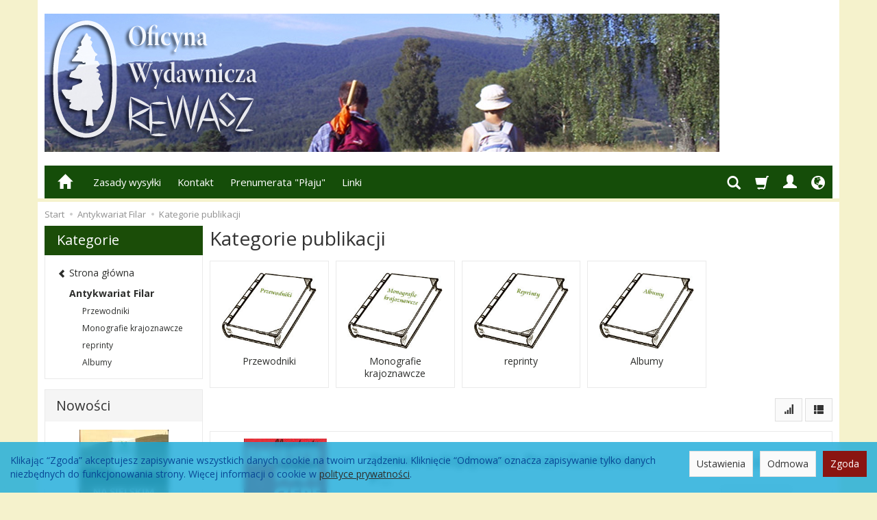

--- FILE ---
content_type: text/html; charset=utf-8
request_url: https://rewasz.pl/manufacturer/antykwariat-filar/kategorie
body_size: 20922
content:
<!DOCTYPE html>
<html lang="pl">
   <head>
        <meta name="viewport" content="width=device-width, initial-scale=1.0" />
        
        
        

        
        
         
         
        
        
        
        
        
        
        

        
        
        
        
        
        

        <meta http-equiv="Content-Type" content="text/html; charset=utf-8" />
<meta name="keywords" content="Antykwariat Filar, Kategorie publikacji" />
<meta name="robots" content="noindex" />
<title>Antykwariat Filar - zobacz Kategorie publikacji</title>
<link rel="canonical" href="https://rewasz.pl/manufacturer/antykwariat-filar/kategorie" />
        <link rel="preload" href="/bootstrap/fonts/glyphicons-halflings-regular.woff" as="font" crossorigin="anonymous">
        <link href="/bootstrap/css/bootstrap.min.css?v320" rel="preload" as="style">
        <link href="/bootstrap/css/bootstrap.min.css?v320" rel="stylesheet" type="text/css">
        <link href="/cache/css/2b79aaaf724a8a5367e34598f92898f2.css?lm=1764654095" rel="preload" as="style" />
<link href="/cache/css/2b79aaaf724a8a5367e34598f92898f2.css?lm=1764654095" rel="stylesheet" type="text/css" />
        
        <link rel="shortcut icon" type="image/x-icon" href="/favicon.ico" />
        <link href="https://fonts.googleapis.com/css?family=Open+Sans:400,400i,700,700i&amp;subset=latin-ext&amp;display=swap" rel="preload" as="style">
<link href="https://fonts.googleapis.com/css?family=Open+Sans:400,400i,700,700i&amp;subset=latin-ext&amp;display=swap" rel="stylesheet" type="text/css">
                
        
        <!--[if IE 9]>
        <style type="text/css">
            select.form-control
            {
                padding-right: 0;
                background-image: none;
            }
        </style> 
        <![endif]-->
        
        <script type="text/javascript">
  window.dataLayer = window.dataLayer || [];
  function gtag(){dataLayer.push(arguments)};
</script>
  <script>
    
     gtag('consent', 'default', {
        'functionality_storage': 'granted',
        'personalization_storage': 'granted',
        'security_storage': 'granted',
        'analytics_storage': 'denied',      
        'ad_storage': 'denied',
        'ad_personalization': 'denied',
        'ad_user_data': 'denied',
        'wait_for_update': 500
    });
    
</script>
<script async src="https://www.googletagmanager.com/gtag/js?id=UA-20393051-1"></script>
<script>
  gtag('js', new Date());
  gtag('config', 'UA-20393051-1');
 </script>
 
 
  <script>
  
    gtag("event", "view_item_list", {
    currency: "PLN",
        items: [
            {
        item_id: "422",
        item_name: "Dniestr z dopływami. Prut i Czeremosz. Przewodnik kajakowy",
        index: 0,
        item_brand: "Antykwariat Filar",
        item_category: "Przewodniki",
item_category2: "kajakowe",
                price: 80.00,
              // Google Ads
        id: "422",
        google_business_vertical: "retail"
      },      {
        item_id: "425",
        item_name: "Przewodnik po Karpatach Wschodnich. Cz. 1. Bieszczady. Reprint",
        index: 1,
        item_brand: "Antykwariat Filar",
        item_category: "Przewodniki",
item_category2: "polskie góry",
                price: 51.00,
              // Google Ads
        id: "425",
        google_business_vertical: "retail"
      },      {
        item_id: "426",
        item_name: "Przewodnik po Karpatach Wschodnich. Cz. 2. Gorgany. Reprint",
        index: 2,
        item_brand: "Antykwariat Filar",
        item_category: "Przewodniki",
item_category2: "Karpaty",
                price: 45.00,
              // Google Ads
        id: "426",
        google_business_vertical: "retail"
      },      {
        item_id: "427",
        item_name: "Przewodnik po Karpatach Wschodnich. Cz. 3. Czarnohora. Reprint",
        index: 3,
        item_brand: "Antykwariat Filar",
        item_category: "Przewodniki",
item_category2: "Karpaty",
                price: 62.00,
              // Google Ads
        id: "427",
        google_business_vertical: "retail"
      },      {
        item_id: "428",
        item_name: "Szlakiem II Brygady Legionów Polskich w Karpatach Wschodnich. Przewodnik historyczno-turystyczny po Gorganach i Czarnohorze",
        index: 4,
        item_brand: "Antykwariat Filar",
        item_category: "Przewodniki",
item_category2: "Karpaty",
                price: 98.00,
              // Google Ads
        id: "428",
        google_business_vertical: "retail"
      },      {
        item_id: "1897",
        item_name: "Tatry i Zakopane w ilustracji Walerego Eljasza-Radzikowskiego",
        index: 5,
        item_brand: "Antykwariat Filar",
        item_category: "Albumy",
                price: 154.00,
              // Google Ads
        id: "1897",
        google_business_vertical: "retail"
      },      {
        item_id: "2349",
        item_name: "Tatrzańskie Ochotnicze Pogotowie Ratunkowe",
        index: 6,
        item_brand: "Antykwariat Filar",
        item_category: "Przewodniki",
item_category2: "polskie góry",
                price: 44.00,
              // Google Ads
        id: "2349",
        google_business_vertical: "retail"
      }    ]
  });
  </script>

   
        <meta property="og:type" content="website" /><meta property="og:title" content="Kategorie publikacji" /><meta property="og:description" content="" /><meta property="og:url" content="https://rewasz.pl/manufacturer/antykwariat-filar/kategorie" /><meta property="og:image" content="https://rewasz.pl/media/categories/thumbnail/big_1.jpg?lm=1737651697" /><meta property="og:updated_time" content="1768755112" /><script>

var ad_storage = 'denied';

var analytics_storage = 'denied';

var ad_personalization = "denied";

var ad_user_data = "denied";

var cookies_message_bar_hidden = 0;

const cookies = document.cookie.split("; ");

for (let i = 0; i < cookies.length; i++) {
  const cookie = cookies[i].split("=");
  
  if (cookie[0] === "cookies_google_analytics"){
    var cookies_google_analytics = cookie[1];                                
    
    if(cookies_google_analytics === 'true'){           
       var analytics_storage = "granted";
    }        
  }
  
  if (cookie[0] === "cookies_google_targeting"){
    
    var cookies_google_targeting = cookie[1];                        
            
    if(cookies_google_targeting === 'true'){            
        var ad_storage = "granted";
    }     
  }

 if (cookie[0] === "cookies_google_personalization"){
    
    var cookies_google_personalization = cookie[1];                        
            
    if(cookies_google_personalization === 'true'){            
        var ad_personalization = "granted";
    }     
  }

if (cookie[0] === "cookies_google_user_data"){
    
    var cookies_google_user_data = cookie[1];                        
            
    if(cookies_google_user_data === 'true'){            
        var ad_user_data = "granted";
    }     
  }

if (cookie[0] === "cookies_message_bar_hidden"){
    
    var cookies_message_bar_hidden = cookie[1];                        
            
    if(cookies_message_bar_hidden === 'true'){            
        var cookies_message_bar_hidden = 1;
    }     
  }

}

        
         if (cookies_message_bar_hidden == 1){
            gtag('consent', 'update', {
            'functionality_storage': 'granted',
            'personalization_storage': 'granted',
            'security_storage': 'granted',
            'analytics_storage': analytics_storage,      
            'ad_storage': ad_storage,
            'ad_personalization': ad_personalization,
            'ad_user_data': ad_user_data
        });
         }
    
    </script>   </head>
   <body>
        



<div class="modal fade" id="ajax-login-form-modal" tabindex="-1" role="dialog" aria-hidden="false" aria-modal="true" aria-labelledby="login_ajax">
    <div class="modal-dialog">
        <div class="modal-content">       
            <div id="ajax-login-form"></div>    
        </div>

    </div>
</div>
 
        <header>
    <div id="top" class="container">  
    <div id="header" class="clearfix hidden-xs">
        <div id="logo">            
            <a href="/">
                <img src="/images/frontend/theme/argentorwd/_editor/prod/6820dfdfaa6320ca7a60b824f78c2005.jpg" alt="Logo" />
            </a>
        </div>   
    </div>
</div>
<div id="header-navbar-position">
    <div id="header-navbar-outer">
        <div class="container">  
            <nav id="header-navbar" class="navbar" role="navigation">    
                <div id="logo_small" class="visible-xs">
                    <div>
                        <a href="/">
                            <img src="/images/frontend/theme/argentorwd/_editor/prod/ffc7e314635498418b38d5c37bc6cfea.png" alt="Logo" />
                        </a>
                     </div>
                </div>           
                <div id="navbar-buttons" class="btn-group pull-right">  
                    <button id="nav-button-search" type="button" class="btn btn-navbar hidden-xs collapsed" data-toggle="collapse" data-target="#nav-search"  data-parent="#header-navbar">
                        <span class="glyphicon glyphicon-search"></span>
                    </button>  
                    <button id="nav-button-shopping-cart" class="btn btn-navbar collapsed empty" data-toggle="collapse" data-target="#nav-shopping-cart"  data-parent="#header-navbar">
                        <span class="glyphicon glyphicon-shopping-cart"></span>
                        <small class="quantity"></small>
                    </button>

                     
                    <a href="https://rewasz.pl/user/loginUser" id="nav-button-user" class="hidden-xs btn btn-navbar collapsed">
                        <span id="login-status-info" class="glyphicon glyphicon-user"></span>
                        <small class="login-status">&nbsp;</small>
                    </a> 
                    <button id="nav-button-user" class="visible-xs btn btn-navbar collapsed" data-toggle="collapse" data-target="#nav-user" data-parent="#header-navbar">
                        <span id="login-status-info" class="glyphicon glyphicon-user"></span>
                        <small class="login-status">&nbsp;</small>
                    </button>     
                                                      
                    <button id="nav-button-settings" class="btn btn-navbar hidden-xs collapsed" data-toggle="collapse" data-target="#nav-settings" data-parent="#header-navbar">
                        <span class="glyphicon glyphicon-globe"></span>
                    </button>                                                                  
                </div>           
                <div class="navbar-header">
                    <button id="nav-button-menu" type="button" class="navbar-toggle collapsed" data-toggle="collapse" data-target="#nav-menu" data-parent="#header-navbar">
                        <span class="icon-bar"></span>
                        <span class="icon-bar"></span>
                        <span class="icon-bar"></span>
                    </button>                            
                </div>               
                <!-- Menu -->
                <div id="nav-menu" class="navbar-collapse collapse">
                    <ul class="nav navbar-nav horizontal-categories hidden-xs hidden-sm">
    <li class="home-icon">
        <a href="/">
            <span class="glyphicon glyphicon-home"></span>
        </a>                     
    </li>
</ul>
<ul class="nav navbar-nav horizontal-categories" style="visibility: hidden; height: 0;" >                       
    <li class="visible-xs">
        
<form action="/product/search" class="form-inline search" method="get">
    <div class="input-group">
        <label class="sr-only" for="search-8cjg">Wyszukaj</label>
        <input id="search-8cjg" type="search" autocomplete="off" class="form-control" name="query" value="" placeholder='Wpisz czego szukasz' />
        <span class="input-group-btn">
            <button class="btn btn-primary" type="submit" aria-label="Wyszukaj">
                <span class="glyphicon glyphicon-search"></span>
            </button>
        </span>                                
    </div>
</form>






    </li>  
                                                    <li class="dropdown visible-xs visible-sm">
                    <a href="/category/kategorie" class="dropdown-toggle category-link" data-hover="dropdown" data-toggle="dropdown">Kategorie publikacji</a>
                    <ul class="dropdown-menu">
                                                    <li><a href="/category/przewodniki" class="category-link">Przewodniki</a></li>
                                                    <li><a href="/category/mapy-i-plany" class="category-link">Mapy i plany</a></li>
                                                    <li><a href="/category/monografie-krajoznawcze-21" class="category-link">Monografie krajoznawcze</a></li>
                                                    <li><a href="/category/informatory-turystyczne" class="category-link">Informatory turystyczne</a></li>
                                                    <li><a href="/category/humor" class="category-link">humor</a></li>
                                                    <li><a href="/category/literatura-gorska" class="category-link">Literatura górska</a></li>
                                                    <li><a href="/category/czasopisma-28" class="category-link">Czasopisma</a></li>
                                                    <li><a href="/category/ksiazki-naukowe" class="category-link">Książki naukowe</a></li>
                                                    <li><a href="/category/poradniki" class="category-link">Poradniki</a></li>
                                                    <li><a href="/category/reprinty" class="category-link">reprinty</a></li>
                                                    <li><a href="/category/wspomnienia" class="category-link">Wspomnienia</a></li>
                                                    <li><a href="/category/albumy" class="category-link">Albumy</a></li>
                                                    <li><a href="/category/antykwariat" class="category-link">ANTYKWARIAT</a></li>
                                                    <li><a href="/category/eseje-historyczne" class="category-link">Coryllus</a></li>
                                                    <li><a href="/category/historia-archeologia" class="category-link">historia/archeologia</a></li>
                                                    <li><a href="/category/koleje" class="category-link">KOLEJE</a></li>
                                                    <li><a href="/category/turystyka-akademicka" class="category-link">turystyka akademicka</a></li>
                                                    <li><a href="/category/spiewniki" class="category-link">Śpiewniki</a></li>
                                            </ul> 
                </li>
                     
                                                    <li class="dropdown visible-xs visible-sm">
                    <a href="/category/oferta-promocyjna" class="dropdown-toggle category-link" data-hover="dropdown" data-toggle="dropdown">Oferta promocyjna</a>
                    <ul class="dropdown-menu">
                                                    <li><a href="/category/promocja-podrozniczo-wedkarska" class="category-link">promocja "podróżniczo-wędkarska"</a></li>
                                                    <li><a href="/category/koncowki-nakladow" class="category-link">końcówki nakładów</a></li>
                                                    <li><a href="/category/egzemplarze-lekko-uszkodzone" class="category-link">egzemplarze lekko uszkodzone</a></li>
                                            </ul> 
                </li>
                     
                                                    <li class="dropdown visible-xs visible-sm">
                    <a href="/category/autorzy" class="dropdown-toggle category-link" data-hover="dropdown" data-toggle="dropdown">Autorzy książek</a>
                    <ul class="dropdown-menu">
                                                    <li><a href="/category/pawel-ajdacki-rewaszowi-autorzy" class="category-link">"Rewaszowi" Autorzy</a></li>
                                            </ul> 
                </li>
                     
                                                    <li class="dropdown visible-xs visible-sm">
                    <a href="/category/publikacje-cyfrowe" class="dropdown-toggle category-link" data-hover="dropdown" data-toggle="dropdown">publikacje cyfrowe</a>
                    <ul class="dropdown-menu">
                                                    <li><a href="/category/ksiazki" class="category-link">Książki</a></li>
                                                    <li><a href="/category/mapy" class="category-link">Mapy</a></li>
                                            </ul> 
                </li>
                     
      
    
        <li><a href="/webpage/koszty-i-sposoby-dostaw.html">Zasady wysyłki</a></li>
    <li><a href="/webpage/kontakt.html">Kontakt</a></li>
    <li><a href="/webpage/prenumerata-plaju.html">Prenumerata "Płaju"</a></li>
    <li><a href="/webpage/linki.html">Linki</a></li>

</ul>




                </div>            
                <div class="navbar-dropdown">                
                    <!-- Koszyk -->
                    <div id="nav-shopping-cart" class="navbar-collapse collapse">
                        <div class="shopping-cart clearfix">
            <div class="text-right">Twój koszyk jest pusty</div>
    </div>





                    </div>        
                    <div id="nav-user" class="navbar-collapse collapse">
                        <ul class="nav navbar-nav">
                            <!-- Moje konto, Język, Waluta -->                    
                                <div class="user-content">
        <button class="btn btn-primary" data-action="ajax-login-button">Zaloguj</button>
        <div class="user-options-text text-muted hidden-xs">Nie masz jeszcze konta?</div>
        <a class="btn btn-light" href="https://rewasz.pl/user/createAccount" rel="nofollow">Załóż konto</a>    
    </div>

<div class="user-settings hidden-sm hidden-md hidden-lg">
    <div class="nav-setting-content">
    <p class="title-settings">
        Język  
    </p>
    <div class="dropdown dropdown-language">
        <button class="btn btn-light dropdown-toggle" type="button" id="dropdownLanguageButton_1pgz" data-toggle="dropdown" aria-haspopup="true" aria-expanded="false">
            <span>
                                    <img class="img-responsive" src="/uploads/stLanguagePlugin/1566c080cf8049d5cb86b18b7a610b16.png" alt="Wersja językowa Polska" />
                                Polska
            </span>
            <span class="caret"></span>
        </button>
        <div class="dropdown-menu-slide" aria-labelledby="dropdownLanguageButton_1pgz">
            <ul class="dropdown-menu-slide-inner">
                                                        
                                                            <li>
                            <a class="dropdown-item" href="/manufacturer/en/antykwariat-filar/kategorie" rel="nofollow">
                                                                    <img class="img-responsive" src="/uploads/stLanguagePlugin/1dcf507142e7f2c1453d9ef1ccd8649a.png" alt="Wersja językowa Angielska" />
                                                                Angielska
                            </a>
                        </li>
                                        
                            </ul>
        </div>
    </div>
</div>
    
</div>

                                                        
                        </ul>
                    </div>
                    <div id="nav-settings" class="hidden-xs navbar-collapse collapse"><ul class="nav navbar-nav"><li class="dropdown"><div class="nav-setting-content">
    <p class="title-settings">
        Język  
    </p>
    <div class="dropdown dropdown-language">
        <button class="btn btn-light dropdown-toggle" type="button" id="dropdownLanguageButton_k3gs" data-toggle="dropdown" aria-haspopup="true" aria-expanded="false">
            <span>
                                    <img class="img-responsive" src="/uploads/stLanguagePlugin/1566c080cf8049d5cb86b18b7a610b16.png" alt="Wersja językowa Polska" />
                                Polska
            </span>
            <span class="caret"></span>
        </button>
        <div class="dropdown-menu-slide" aria-labelledby="dropdownLanguageButton_k3gs">
            <ul class="dropdown-menu-slide-inner">
                                                        
                                                            <li>
                            <a class="dropdown-item" href="/manufacturer/en/antykwariat-filar/kategorie" rel="nofollow">
                                                                    <img class="img-responsive" src="/uploads/stLanguagePlugin/1dcf507142e7f2c1453d9ef1ccd8649a.png" alt="Wersja językowa Angielska" />
                                                                Angielska
                            </a>
                        </li>
                                        
                            </ul>
        </div>
    </div>
</div></li><li class="dropdown"></li></ul></div>
                    <div id="nav-search" class="navbar-collapse collapse hidden-xs">
                        
<form action="/product/search" class="form-inline search" method="get">
    <div class="input-group">
        <label class="sr-only" for="search-6sx2">Wyszukaj</label>
        <input id="search-6sx2" type="search" autocomplete="off" class="form-control" name="query" value="" placeholder='Wpisz czego szukasz' />
        <span class="input-group-btn">
            <button class="btn btn-primary" type="submit" aria-label="Wyszukaj">
                <span class="glyphicon glyphicon-search"></span>
            </button>
        </span>                                
    </div>
</form>






                    </div>
                </div>
            </nav>
        </div>
    </div>
</div>


 

</header>

<div id="two-column-layout"> 
    <div class="container">
        <ol class="breadcrumb hidden-xs" itemscope itemtype="https://schema.org/BreadcrumbList">
    <li itemprop="itemListElement" itemscope itemtype="https://schema.org/ListItem">
        <a itemprop="item" href="https://rewasz.pl/"><span itemprop="name">Start</span></a>
        <meta itemprop="position" content="1" />
    </li>
                <li itemprop="itemListElement" itemscope itemtype="https://schema.org/ListItem">
                        <a itemprop="item"  href="https://rewasz.pl/manufacturer/antykwariat-filar"><span itemprop="name">Antykwariat Filar</span></a>
                        <meta itemprop="position" content="2" />
        </li>
            <li itemprop="itemListElement" itemscope itemtype="https://schema.org/ListItem">
                        <a itemprop="item"  href="https://rewasz.pl/manufacturer/antykwariat-filar/kategorie"><span itemprop="name">Kategorie publikacji</span></a>
                        <meta itemprop="position" content="3" />
        </li>
    </ol>




        <div class="row">
            <div id="content" class="col-md-9 col-md-push-3 col-lg-9 col-lg-push-3"><div id="product-navbar">
    <h1>Kategorie publikacji</h1>
    </div>




<div class="category-list clearfix" data-equalizer>
        
        <div class="category expandable">
            <div class="thumbnail">
                <div data-equalizer-watch="image">
                    <div class="image">
                        <a href="/manufacturer/antykwariat-filar/przewodniki">
                            <img class="img-responsive" alt="Przewodniki" src="/media/categories/thumbnail/small_9.jpg?lm=1737559465" />
                        </a>
                    </div>
                </div>
                <div class="caption" data-equalizer-watch="caption">
                    <h2><a href="/manufacturer/antykwariat-filar/przewodniki" >Przewodniki</a></h2>
                                            <ul class="list-unstyled">
                                                            <li><a href="/manufacturer/antykwariat-filar/przewodniki-polskie-gory">polskie góry</a></li>
                                                            <li><a href="/manufacturer/antykwariat-filar/przewodniki-karpaty">Karpaty</a></li>
                                                            <li><a href="/manufacturer/antykwariat-filar/przewodniki-kresy">kresy</a></li>
                                                            <li><a href="/manufacturer/antykwariat-filar/przewodniki-kraje-oscienne">kraje ościenne</a></li>
                                                            <li><a href="/manufacturer/antykwariat-filar/przewodniki-kajakowe">kajakowe</a></li>
                                                    </ul>
                                    </div>
            </div>
        </div>
        
        <div class="category expandable">
            <div class="thumbnail">
                <div data-equalizer-watch="image">
                    <div class="image">
                        <a href="/manufacturer/antykwariat-filar/monografie-krajoznawcze-21">
                            <img class="img-responsive" alt="Monografie krajoznawcze" src="/media/categories/thumbnail/small_21.jpg?lm=1737559465" />
                        </a>
                    </div>
                </div>
                <div class="caption" data-equalizer-watch="caption">
                    <h2><a href="/manufacturer/antykwariat-filar/monografie-krajoznawcze-21" >Monografie krajoznawcze</a></h2>
                                            <ul class="list-unstyled">
                                                    </ul>
                                    </div>
            </div>
        </div>
        
        <div class="category">
            <div class="thumbnail">
                <div data-equalizer-watch="image">
                    <div class="image">
                        <a href="/manufacturer/antykwariat-filar/reprinty">
                            <img class="img-responsive" alt="reprinty" src="/media/categories/thumbnail/small_30.jpg?lm=1737559465" />
                        </a>
                    </div>
                </div>
                <div class="caption" data-equalizer-watch="caption">
                    <h2><a href="/manufacturer/antykwariat-filar/reprinty" >reprinty</a></h2>
                                    </div>
            </div>
        </div>
        
        <div class="category">
            <div class="thumbnail">
                <div data-equalizer-watch="image">
                    <div class="image">
                        <a href="/manufacturer/antykwariat-filar/albumy">
                            <img class="img-responsive" alt="Albumy" src="/media/categories/thumbnail/small_125.jpg?lm=1737559465" />
                        </a>
                    </div>
                </div>
                <div class="caption" data-equalizer-watch="caption">
                    <h2><a href="/manufacturer/antykwariat-filar/albumy" >Albumy</a></h2>
                                    </div>
            </div>
        </div>
    </div>

<div class="sort pull-right">
        
    
<div class="btn-group btn-product-order-by btn-list-sort">
    <button type="button" class="btn btn-default dropdown-toggle" data-toggle="dropdown" style="text-transform: none" aria-label="Sortowanie">
                    <span class="glyphicon glyphicon glyphicon-signal"></span>
            </button>
    <ul class="dropdown-menu" role="menu">
        <li class="dropdown-header">Sortowanie</li>
                                    
                                    <li>
                        <a href="/manufacturer/antykwariat-filar/kategorie/1/description/name/desc" rel="nofollow">
                                                            <span class="glyphicon glyphicon glyphicon-signal mirror-icon"></span>
                                                
                            Z-A
                        </a>
                    </li>
                                                    <li class="active">        
                        <a href="/manufacturer/antykwariat-filar/kategorie/1/description/name/asc" rel="nofollow">
                                                            <span class="glyphicon glyphicon glyphicon-signal"></span>
                                                
                            A-Z
                        </a>
                    </li>
                                                                
                                    <li>
                        <a href="/manufacturer/antykwariat-filar/kategorie/1/description/price/desc" rel="nofollow">
                                                            <span class="glyphicon glyphicon glyphicon-arrow-down"></span>
                                                
                            Najdroższe
                        </a>
                    </li>
                                                    <li>        
                        <a href="/manufacturer/antykwariat-filar/kategorie/1/description/price/asc" rel="nofollow">
                                                            <span class="glyphicon glyphicon glyphicon-arrow-up"></span>
                                                
                            Najtańsze
                        </a>
                    </li>
                                                                
                                    <li>
                        <a href="/manufacturer/antykwariat-filar/kategorie/1/description/created_at/desc" rel="nofollow">
                                                            <span class="glyphicon glyphicon glyphicon-star"></span>
                                                
                            Najnowsze
                        </a>
                    </li>
                                                        </ul>
</div> 
     

<div class="btn-group btn-product-order-by view-types">
    <button type="button" class="btn btn-default dropdown-toggle" data-toggle="dropdown" style="text-transform: none">
       <span class="glyphicon glyphicon-th-list"></span>
    </button>
    <ul class="dropdown-menu" role="menu">
                    <li class='' ><a href="/manufacturer/antykwariat-filar/kategorie/1/long/name/asc" rel="nofollow"><span class="glyphicon glyphicon-th-large"></span></a></li>
                    <li class=' active ' ><a href="/manufacturer/antykwariat-filar/kategorie/1/description/name/asc" rel="nofollow"><span class="glyphicon glyphicon-th-list"></span></a></li>
                    <li class='' ><a href="/manufacturer/antykwariat-filar/kategorie/1/other/name/asc" rel="nofollow"><span class="glyphicon glyphicon-th"></span></a></li>
            </ul>
</div></div>

<div class="clearfix"></div>

<div class="product-list clearfix" data-equalizer>
            
        
                
        <div id="search-content">
            <div id="description-list" class="description-list row">
     
                        <div class="product  col-xs-12 col-sm-12 col-md-12 col-lg-12">
        <div class="thumbnail clearfix">
            <div class="row">
                <div class="col-xs-4 col-sm-3 col-md-3 col-lg-3">
                    <div class="image"><a href="/manufacturer/antykwariat-filar/dniestr-z-doplywami-prut-i-czeremosz-przewodnik-kajakowy.html"><img alt="Dniestr z dopływami. Prut i Czeremosz. Przewodnik kajakowy" width="200" height="200" src="/media/products/e15406905fd392a35c8fa49afcef0a0c/images/thumbnail/small_fi_dnie.jpg?lm=1737655477" /></a></div>
                </div>
                <div class="col-xs-8 col-sm-9 col-md-6 col-lg-6 caption">
                    <div class="h2"><p class="name"><span title="Dniestr z dopływami. Prut i Czeremosz. Przewodnik kajakowy"  class="hint"><a href="/manufacturer/antykwariat-filar/dniestr-z-doplywami-prut-i-czeremosz-przewodnik-kajakowy.html" class="product_name">Dniestr z dopływami. Prut i Czeremosz. P...</a></span></p></div>
                    <div class="clearfix"></div>               
                    <div class="info-top hidden-xs">
                                                    <a href="/manufacturer/antykwariat-filar">Antykwariat Filar</a>  
                         
                    </div>
                                        <p class="description text-left">
Stanisław Szymborski

Dniestr z dopływami — przewodnik kajakowy — reprint.


ISBN: 83-88908-03-0


 

...</p>
                </div>   
                <div class="col-xs-12 col-sm-12 col-md-3 col-lg-3 caption">
                    <div class="info-right">
                        <div class="st_product_options-color-on-list"></div>      
                        
                                                                                <div class="price nowrap">80,00 zł</div>
                                                                                               
                                                <div class="product-shopping-cart">
                            <a rel="nofollow" id="product_desc_422" class="btn btn-shopping-cart basket_add_link" href="https://rewasz.pl/basket/add/422/1">Do koszyka</a>
                        </div>
                                            </div>
                    <div class="clearfix"></div>
                </div>
            </div> 
        </div>
    </div>
     
                        <div class="product  col-xs-12 col-sm-12 col-md-12 col-lg-12">
        <div class="thumbnail clearfix">
            <div class="row">
                <div class="col-xs-4 col-sm-3 col-md-3 col-lg-3">
                    <div class="image"><a href="/manufacturer/antykwariat-filar/przewodnik-po-karpatach-wschodnich-cz-1-bieszczady-reprint.html"><img alt="Przewodnik po Karpatach Wschodnich. Cz. 1. Bieszczady. Reprint" width="200" height="200" src="/media/products/d1ba6a9fd19ec7ff3d40204c1c2bfe0c/images/thumbnail/small_fi_bie.jpg?lm=1737458957" /></a></div>
                </div>
                <div class="col-xs-8 col-sm-9 col-md-6 col-lg-6 caption">
                    <div class="h2"><p class="name"><span title="Przewodnik po Karpatach Wschodnich. Cz. 1. Bieszczady. Reprint"  class="hint"><a href="/manufacturer/antykwariat-filar/przewodnik-po-karpatach-wschodnich-cz-1-bieszczady-reprint.html" class="product_name">Przewodnik po Karpatach Wschodnich. Cz. ...</a></span></p></div>
                    <div class="clearfix"></div>               
                    <div class="info-top hidden-xs">
                                                    <a href="/manufacturer/antykwariat-filar">Antykwariat Filar</a>  
                         
                    </div>
                                        <p class="description text-left">Henryk GąsiorowskiPrzewodnik po Karpatach Wsch. Cz. 1. Bieszczady — reprintISBN: 83-913219-2-4</p>
                </div>   
                <div class="col-xs-12 col-sm-12 col-md-3 col-lg-3 caption">
                    <div class="info-right">
                        <div class="st_product_options-color-on-list"></div>      
                        
                                                                                <div class="price nowrap">51,00 zł</div>
                                                                                               
                                                <div class="product-shopping-cart">
                            <a rel="nofollow" id="product_desc_425" class="btn btn-shopping-cart basket_add_link" href="https://rewasz.pl/basket/add/425/1">Do koszyka</a>
                        </div>
                                            </div>
                    <div class="clearfix"></div>
                </div>
            </div> 
        </div>
    </div>
     
                        <div class="product  col-xs-12 col-sm-12 col-md-12 col-lg-12">
        <div class="thumbnail clearfix">
            <div class="row">
                <div class="col-xs-4 col-sm-3 col-md-3 col-lg-3">
                    <div class="image"><a href="/manufacturer/antykwariat-filar/przewodnik-po-karpatach-wschodnich-cz-1-bieszczady-reprint-duplikat-1.html"><img alt="Przewodnik po Karpatach Wschodnich. Cz. 2. Gorgany. Reprint" width="200" height="200" src="/media/products/d8aea838cc011b3feda8f5c829412439/images/thumbnail/small_fi_gor.jpg?lm=1737585960" /></a></div>
                </div>
                <div class="col-xs-8 col-sm-9 col-md-6 col-lg-6 caption">
                    <div class="h2"><p class="name"><span title="Przewodnik po Karpatach Wschodnich. Cz. 2. Gorgany. Reprint"  class="hint"><a href="/manufacturer/antykwariat-filar/przewodnik-po-karpatach-wschodnich-cz-1-bieszczady-reprint-duplikat-1.html" class="product_name">Przewodnik po Karpatach Wschodnich. Cz. ...</a></span></p></div>
                    <div class="clearfix"></div>               
                    <div class="info-top hidden-xs">
                                                    <a href="/manufacturer/antykwariat-filar">Antykwariat Filar</a>  
                         
                    </div>
                                        <p class="description text-left">Henryk GąsiorowskiPrzewodnik po Karpatach Wsch. Cz. 2. Gorgany — reprintISBN: 83-913219-7-X</p>
                </div>   
                <div class="col-xs-12 col-sm-12 col-md-3 col-lg-3 caption">
                    <div class="info-right">
                        <div class="st_product_options-color-on-list"></div>      
                        
                                                                                <div class="price nowrap">45,00 zł</div>
                                                                                               
                                                <div class="product-shopping-cart">
                            <a rel="nofollow" id="product_desc_426" class="btn btn-shopping-cart basket_add_link" href="https://rewasz.pl/basket/add/426/1">Do koszyka</a>
                        </div>
                                            </div>
                    <div class="clearfix"></div>
                </div>
            </div> 
        </div>
    </div>
     
                        <div class="product  col-xs-12 col-sm-12 col-md-12 col-lg-12">
        <div class="thumbnail clearfix">
            <div class="row">
                <div class="col-xs-4 col-sm-3 col-md-3 col-lg-3">
                    <div class="image"><a href="/manufacturer/antykwariat-filar/przewodnik-po-karpatach-wschodnich-cz-1-bieszczady-reprint-duplikat-1-427.html"><img alt="Przewodnik po Karpatach Wschodnich. Cz. 3. Czarnohora. Reprint" width="200" height="200" src="/media/products/d697bbfef408f7be0b13a68b3c47bfa8/images/thumbnail/small_fi_czar.jpg?lm=1737560252" /></a></div>
                </div>
                <div class="col-xs-8 col-sm-9 col-md-6 col-lg-6 caption">
                    <div class="h2"><p class="name"><span title="Przewodnik po Karpatach Wschodnich. Cz. 3. Czarnohora. Reprint"  class="hint"><a href="/manufacturer/antykwariat-filar/przewodnik-po-karpatach-wschodnich-cz-1-bieszczady-reprint-duplikat-1-427.html" class="product_name">Przewodnik po Karpatach Wschodnich. Cz. ...</a></span></p></div>
                    <div class="clearfix"></div>               
                    <div class="info-top hidden-xs">
                                                    <a href="/manufacturer/antykwariat-filar">Antykwariat Filar</a>  
                         
                    </div>
                                        <p class="description text-left">Henryk GąsiorowskiPrzewodnik po Karpatach Wsch. Cz. 3. Czarnohora — reprintISBN: 83-913219-1-6</p>
                </div>   
                <div class="col-xs-12 col-sm-12 col-md-3 col-lg-3 caption">
                    <div class="info-right">
                        <div class="st_product_options-color-on-list"></div>      
                        
                                                                                <div class="price nowrap">62,00 zł</div>
                                                                                               
                                                <div class="product-shopping-cart">
                            <a rel="nofollow" id="product_desc_427" class="btn btn-shopping-cart basket_add_link" href="https://rewasz.pl/basket/add/427/1">Do koszyka</a>
                        </div>
                                            </div>
                    <div class="clearfix"></div>
                </div>
            </div> 
        </div>
    </div>
     
                        <div class="product  col-xs-12 col-sm-12 col-md-12 col-lg-12">
        <div class="thumbnail clearfix">
            <div class="row">
                <div class="col-xs-4 col-sm-3 col-md-3 col-lg-3">
                    <div class="image"><a href="/manufacturer/antykwariat-filar/szlakiem-ii-brygady-legionow-polskich-w-karpatach-wschodnich-przewodnik-historyczno-turystyczny-po-gorganach-i-czarnohorze.html"><img alt="Szlakiem II Brygady Legionów Polskich w Karpatach Wschodnich. Przewodnik historyczno-turystyczny po Gorganach i Czarnohorze" width="200" height="200" src="/media/products/33b7ecea512e37c2af7dbe7b92ec175b/images/thumbnail/small_fi_leg.jpg?lm=1744726170" /></a></div>
                </div>
                <div class="col-xs-8 col-sm-9 col-md-6 col-lg-6 caption">
                    <div class="h2"><p class="name"><span title="Szlakiem II Brygady Legionów Polskich w Karpatach Wschodnich. Przewodnik historyczno-turystyczny po Gorganach i Czarnohorze"  class="hint"><a href="/manufacturer/antykwariat-filar/szlakiem-ii-brygady-legionow-polskich-w-karpatach-wschodnich-przewodnik-historyczno-turystyczny-po-gorganach-i-czarnohorze.html" class="product_name">Szlakiem II Brygady Legionów Polskich w ...</a></span></p></div>
                    <div class="clearfix"></div>               
                    <div class="info-top hidden-xs">
                                                    <a href="/manufacturer/antykwariat-filar">Antykwariat Filar</a>  
                         
                    </div>
                                        <p class="description text-left">Szlakiem II Brygady Legionów Polskich w Karpatach Wschodnich. Przewodnik historyczno-turystyczny po Gorganach i CzarnohorzePraca zbiorowa pod red. Józefa Moszczeńskiego, Tadeusza Pelczarskiego i Adama LenkiewiczaISBN:83-88908-11-1...</p>
                </div>   
                <div class="col-xs-12 col-sm-12 col-md-3 col-lg-3 caption">
                    <div class="info-right">
                        <div class="st_product_options-color-on-list"></div>      
                        
                                                                                <div class="price nowrap">98,00 zł</div>
                                                                                               
                                                <div class="product-shopping-cart">
                            <a rel="nofollow" id="product_desc_428" class="btn btn-shopping-cart basket_add_link" href="https://rewasz.pl/basket/add/428/1">Do koszyka</a>
                        </div>
                                            </div>
                    <div class="clearfix"></div>
                </div>
            </div> 
        </div>
    </div>
     
                        <div class="product  col-xs-12 col-sm-12 col-md-12 col-lg-12">
        <div class="thumbnail clearfix">
            <div class="row">
                <div class="col-xs-4 col-sm-3 col-md-3 col-lg-3">
                    <div class="image"><a href="/manufacturer/antykwariat-filar/tatry-i-zakopane-w-ilustracji-walerego-eljasza-radzikowskiego.html"><img alt="Tatry i Zakopane w ilustracji Walerego Eljasza-Radzikowskiego" width="200" height="200" src="/media/products/24db25f371db2b41fd44b41cb586d696/images/thumbnail/small_fi-ilus.jpg?lm=1737565315" /></a></div>
                </div>
                <div class="col-xs-8 col-sm-9 col-md-6 col-lg-6 caption">
                    <div class="h2"><p class="name"><span title="Tatry i Zakopane w ilustracji Walerego Eljasza-Radzikowskiego"  class="hint"><a href="/manufacturer/antykwariat-filar/tatry-i-zakopane-w-ilustracji-walerego-eljasza-radzikowskiego.html" class="product_name">Tatry i Zakopane w ilustracji Walerego E...</a></span></p></div>
                    <div class="clearfix"></div>               
                    <div class="info-top hidden-xs">
                                                    <a href="/manufacturer/antykwariat-filar">Antykwariat Filar</a>  
                         
                    </div>
                                        <p class="description text-left">Radosław Kuty
Tatry i Zakopane w ilustracji Walerego Eljasza-Radzikowskiego
Format 210 x 300 mm, 574 strony na papierze kredowym, 600 reprodukcji, oprawa twarda z obwolutą. Wydawnictwo Filar, wyd. I, Kielce 2020.
ISBN 978-83-88908-48-4
 ...</p>
                </div>   
                <div class="col-xs-12 col-sm-12 col-md-3 col-lg-3 caption">
                    <div class="info-right">
                        <div class="st_product_options-color-on-list"></div>      
                        
                                                                                <div class="price nowrap">154,00 zł</div>
                                                                                               
                                                <div class="product-shopping-cart">
                            <a rel="nofollow" id="product_desc_1897" class="btn btn-shopping-cart basket_add_link" href="https://rewasz.pl/basket/add/1897/1">Do koszyka</a>
                        </div>
                                            </div>
                    <div class="clearfix"></div>
                </div>
            </div> 
        </div>
    </div>
     
                        <div class="product  col-xs-12 col-sm-12 col-md-12 col-lg-12">
        <div class="thumbnail clearfix">
            <div class="row">
                <div class="col-xs-4 col-sm-3 col-md-3 col-lg-3">
                    <div class="image"><a href="/manufacturer/antykwariat-filar/tatrzanskie-ochotnicze-pogotowie-ratunkowe.html"><img alt="Tatrzańskie Ochotnicze Pogotowie Ratunkowe" width="200" height="200" src="/media/products/ea8f8b9ed59b6795f1e0b662045cf10b/images/thumbnail/small_fi-topr.jpg?lm=1744798068" /></a></div>
                </div>
                <div class="col-xs-8 col-sm-9 col-md-6 col-lg-6 caption">
                    <div class="h2"><p class="name"><span title="Tatrzańskie Ochotnicze Pogotowie Ratunkowe"  class="hint"><a href="/manufacturer/antykwariat-filar/tatrzanskie-ochotnicze-pogotowie-ratunkowe.html" class="product_name">Tatrzańskie Ochotnicze Pogotowie Ratunko...</a></span></p></div>
                    <div class="clearfix"></div>               
                    <div class="info-top hidden-xs">
                                                    <a href="/manufacturer/antykwariat-filar">Antykwariat Filar</a>  
                         
                    </div>
                                        <p class="description text-left">



Marjusz Zaruski
Tatrzańskie Ochotnicze Pogotowie Ratunkowe. Jego Organizacja, Dzieje i wyprawy Ratunkowe
Ze wspomnień i notatek swoich napisał Marjusz Zaruski, Naczelnik Straży Ratunkowej
152 strony formatu B6, miękka oprawa, Antykwariat Filar, Kielce 2023
ISBN 978-83-88908-69-9




...</p>
                </div>   
                <div class="col-xs-12 col-sm-12 col-md-3 col-lg-3 caption">
                    <div class="info-right">
                        <div class="st_product_options-color-on-list"></div>      
                        
                                                                                <div class="price nowrap">44,00 zł</div>
                                                                                               
                                                <div class="product-shopping-cart">
                            <a rel="nofollow" id="product_desc_2349" class="btn btn-shopping-cart basket_add_link" href="https://rewasz.pl/basket/add/2349/1">Do koszyka</a>
                        </div>
                                            </div>
                    <div class="clearfix"></div>
                </div>
            </div> 
        </div>
    </div>
    </div>
            
        </div>
        
        
    </div>




</div>
            <div id="left" class="col-md-3 col-md-pull-9 col-lg-3 col-lg-pull-9 hidden-sm hidden-xs">
                <div id="category-thumbnail" class="thumbnail"><div id="vertical-categories" class="panel panel-primary">
    <div class="panel-heading">
        <h3 class="panel-title">Kategorie</h3>
    </div>
    <div class="panel-body">
        <ul class="nav nav-stacked">
                            <li class="parent"><a href="/"><span class="glyphicon glyphicon-chevron-left"></span> <span class="name">Strona główna</span></a></li>
                                        <li>
                    <span class="current">
                        <a href="/manufacturer/antykwariat-filar">Antykwariat Filar</a>
                    </span>
                    <ul class="nav nav-stacked">
                            
                            <li>
                                <a href="/manufacturer/antykwariat-filar/przewodniki">Przewodniki</a>
                            </li>
                            
                            <li>
                                <a href="/manufacturer/antykwariat-filar/monografie-krajoznawcze-21">Monografie krajoznawcze</a>
                            </li>
                            
                            <li>
                                <a href="/manufacturer/antykwariat-filar/reprinty">reprinty</a>
                            </li>
                            
                            <li>
                                <a href="/manufacturer/antykwariat-filar/albumy">Albumy</a>
                            </li>
                                            </ul>        
                </li>
                    </ul>
    </div>
</div>


            <div class="product-filter-container"></div>
        <div id="product-filter-modal" class="modal fade" tabindex="-1" role="dialog" aria-hidden="true">
      <div class="modal-dialog modal-sm">
        <div class="modal-content">
            <div class="modal-header">
                <button type="button" class="close show-products" aria-label="Close"><span aria-hidden="true">&times;</span></button>
                <div class="modal-title h4">Filtr produktów</div>
            </div>
            <div class="modal-body"><div class="product-filter-container"></div></div>
                <div class="modal-footer">
                                        <a class="btn btn-primary show-products" href="#">Pokaż produkty</a>
                </div>        
        </div>
      </div>
    </div>
    
      
     

</div>
                <div id="product_group_new" class="product_group">
    <div class="product clearfix panel panel-default">
        <div class="panel-heading">
            <h3 class="panel-title"><a href="/group/nowosci">Nowości</a></h3>
        </div>
        <div class="panel-body">
         
             
                
                            
                <div class="image"><a href="/na-sielskim-pogorzu-wedrowki-po-ciezkowicko-roznowskim-parku-krajobrazowym-przewodnik.html"><img style="max-width: 200px" alt="Na sielskim Pogórzu. Wędrówki po Ciężkowicko-Rożnowskim Parku Krajobrazowym. Przewodnik" width="200" height="200" src="/media/products/82a08b6379c8847ed3aa70c77f86485a/images/thumbnail/small_pkwm-sielski.jpg?lm=1737458650" /></a></div>
                <div class="st_product_options-color-on-list"></div>
                <div class="caption">
                    <p class="name"><span title="Na sielskim Pogórzu. Wędrówki po Ciężkowicko-Rożnowskim Parku Krajobrazowym. Przewodnik"  class="hint"><a href="/na-sielskim-pogorzu-wedrowki-po-ciezkowicko-roznowskim-parku-krajobrazowym-przewodnik.html" class="product_name">Na sielskim Pogórzu. Wędrówki po Ciężkow...</a></span></p>
                                                                <div class="price-box">
                                                            <div class="price"><span class="nowrap">55,00 zł</span></div>
                                                    </div>
                                    </div>
                     
                           <div class="other_group"><span title="Między Białą a Dunajcem. Na kulturowych ścieżkach Ciężkowicko-Rożnowskiego Parku Krajobrazowego"  class="hint"><a href="/miedzy-biala-a-dunajcem-na-kulturowych-sciezkach-ciezkowicko-roznowskiego-parku-krajobrazowego.html" class="product_name">Między Białą a Dunajcem. Na kulturowych ...</a></span></div>
                     
                           <div class="other_group"><span title="Nad Uszwicą i Leksandrówką. Na kulturowych ścieżkach Wiśnicko-Lipnickiego Parku Krajobrazowego"  class="hint"><a href="/nad-uszwica-i-leksandrowka-na-kulturowych-sciezkach-wisnicko-lipnickiego-parku-krajobrazowego.html" class="product_name">Nad Uszwicą i Leksandrówką. Na kulturowy...</a></span></div>
                     
                           <div class="other_group"><span title="Po tej i po tamtej stronie. Dawną granicą zaborów przez Park Krajobrazowy Dolinki Krakowskie"  class="hint"><a href="/po-tej-i-po-tamtej-stronie-dawna-granica-zaborow-przez-park-krajobrazowy-dolinki-krakowskie.html" class="product_name">Po tej i po tamtej stronie. Dawną granic...</a></span></div>
                     
                           <div class="other_group"><span title="Pogórskim traktem. Wędrówki po Wiśnicko-Lipnickim Parku Krajobrazowym. Przewodnik"  class="hint"><a href="/pogorskim-traktem-wedrowki-po-wisnicko-lipnickim-parku-krajobrazowym-przewodnik.html" class="product_name">Pogórskim traktem. Wędrówki po Wiśnicko-...</a></span></div>
                     
                           <div class="other_group"><span title="Między Białą a Wisłoką. Na kulturowych ścieżkach Parku Krajobrazowego Pasma Brzanki."  class="hint"><a href="/miedzy-biala-a-wisloka-na-kulturowych-sciezkach-parku-krajobrazowego-pasma-brzanki.html" class="product_name">Między Białą a Wisłoką. Na kulturowych ś...</a></span></div>
                            </div>
    </div>
</div>
                <div id="product_group_PROMOTION" class="product_group">
    <div class="product clearfix panel panel-default">
        <div class="panel-heading">
            <h3 class="panel-title"><a href="/group/promocje">Promocje</a></h3>
        </div>
        <div class="panel-body">
         
                             
                
                                
                <div class="image"><a href="/bieszczady-przewodnik-dla-prawdziwego-turysty-wydanie-2016.html"><img alt="Bieszczady. Przewodnik dla prawdziwego turysty" width="200" height="200" src="/media/products/6a8fa44a36c531788160738360458310/images/thumbnail/small_bie16-okl1.jpg?lm=1748588947" /></a></div>
                <div class="st_product_options-color-on-list"></div>
                <div class="caption">
                    <p class="name"><span title="Bieszczady. Przewodnik dla prawdziwego turysty"  class="hint"><a href="/bieszczady-przewodnik-dla-prawdziwego-turysty-wydanie-2016.html" class="product_name">Bieszczady. Przewodnik dla prawdziwego t...</a></span></p>
                                                                <div class="price-box">
                                                            <div class="price"><span class="nowrap">25,00 zł</span></div>
                                                    </div>
                                    </div>
                     
                            <div class="other_group"><span title="Bieszczady na każdą pogodę. Przewodnik. Egzemplarze ze zwrotów"  class="hint"><a href="/bieszczady-na-kazda-pogode-przewodnik-egzemplarze-ze-zwrotow.html" class="product_name">Bieszczady na każdą pogodę. Przewodnik. ...</a></span></div>
                     
                            <div class="other_group"><span title="Gruzja w pigułce. Przewodnik. Egzemplarz przeceniony"  class="hint"><a href="/gruzja-w-pigulce-przewodnik-egzemplarz-przeceniony.html" class="product_name">Gruzja w pigułce. Przewodnik. Egzemplarz...</a></span></div>
                     
                            <div class="other_group"><span title="Komplet dwóch książek o wędkarskim survivalu w Mongolii"  class="hint"><a href="/mongolia-wedkarskie-przypadki.html" class="product_name">Komplet dwóch książek o wędkarskim survi...</a></span></div>
                     
                            <div class="other_group"><span title="Czarnogóra. Przewodnik. Wyd. 2009 r. Egzemplarz posprzedażny"  class="hint"><a href="/czarnogora-przewodnik.html" class="product_name">Czarnogóra. Przewodnik. Wyd. 2009 r. Egz...</a></span></div>
                     
                            <div class="other_group"><a href="/pieninska-apteka-egzemplarz-posprzedazny.html" class="product_name">Pieninska-apteka. Egzemplarz posprzedażny</a></div>
                            </div>
    </div>
</div>
                
                <div id="product_group_SALES" class="product_group">
    <div class="product clearfix panel panel-default">
        <div class="panel-heading">
            <h3 class="panel-title"><a href="/group/wyprzedaz">Wyprzedaż</a></h3>
        </div>
        <div class="panel-body">
         
                             
                
                                
                <div class="image"><a href="/czarodziejska-barcelona-przewodnik-1783.html"><img alt="Czarodziejska Barcelona. Przewodnik. Egzemplarz ze zwrotów" width="200" height="200" src="/media/products/d6c92d73bc7197d7a447b0853acf2ec8/images/thumbnail/small_Barc18-okl1.jpg?lm=1737560495" /></a></div>
                <div class="st_product_options-color-on-list"></div>
                <div class="caption">
                    <p class="name"><span title="Czarodziejska Barcelona. Przewodnik. Egzemplarz ze zwrotów"  class="hint"><a href="/czarodziejska-barcelona-przewodnik-1783.html" class="product_name">Czarodziejska Barcelona. Przewodnik. Egz...</a></span></p>
                                                                <div class="price-box">
                                                            <div class="price"><span class="nowrap">33,00 zł</span></div>
                                                    </div>
                                    </div>
                     
                            <div class="other_group"><span title="Wschodnia Rumunia. Mołdawia. Od Karpat do Dniestru - egzemplarz przeceniony"  class="hint"><a href="/wschodnia-rumunia-moldawia-od-karpat-do-dniestru-przewodnik-krajoznawczy-przecenione.html" class="product_name">Wschodnia Rumunia. Mołdawia. Od Karpat d...</a></span></div>
                     
                            <div class="other_group"><span title="Roztocze polskie i ukraińskie. Przewodnik. Wyd. 2017. Egzemplarze przecenione"  class="hint"><a href="/roztocze-polskie-i-ukrainskie-przewodnik-wyd-2017-egzemplarze-przecenione.html" class="product_name">Roztocze polskie i ukraińskie. Przewodni...</a></span></div>
                     
                            <div class="other_group"><span title="Beskid Śląski. Przewodnik. Wydanie 2019. Egzemplarz posprzedażny"  class="hint"><a href="/beskid-slaski-przewodnik-wydanie-2019-1778.html" class="product_name">Beskid Śląski. Przewodnik. Wydanie 2019....</a></span></div>
                     
                            <div class="other_group"><a href="/drugi-album-z-podkowa.html" class="product_name">Drugi album z Podkową</a></div>
                     
                            <div class="other_group"><span title="Magiczna Katalonia. Przewodnik. Wyd. 2017. Egzemplarze przecenione"  class="hint"><a href="/magiczna-katalonia-przewodnik-wyd-2017-egzemplarze-przecenione.html" class="product_name">Magiczna Katalonia. Przewodnik. Wyd. 201...</a></span></div>
                            </div>
    </div>
</div>
                <div id="box-15" class="box-info panel panel-default">
        <div class="panel-body clearfix tinymce_html" >
        <!--[mode:html]--><p>OBSŁUGUJEMY<p><a title="paczkomaty" href="https://www.inpost.pl" target="_blank" rel="noopener noreferrer"><img title="paczkomaty" src="/uploads/images/paczkomaty_logo.png" alt="paczkomaty" width="140" height="166" /></a></p> 
    </div>
</div><div id="box-16" class="box-info panel panel-default">
        <div class="panel-body clearfix tinymce_html" >
        <!--[mode:html]--><p><a href="https://www.baza-firm.com.pl" target="_blank" rel="noopener noreferrer"> <img title="Twoja Baza Firm" src="https://www.baza-firm.com.pl/grafika/bazafirm112x60.gif" alt=" Internetowa Baza Firm Business Navigator" width="112" height="60" border="0" /></a></p> 
    </div>
</div>
                
                <a class="twitter-timeline" href="https://twitter.com/Rewasz_oficyna">Tweets by Rewasz_oficyna</a>             </div>
        </div>
    </div>
    <footer>
        <div class="navbar navbar-default clearfix" role="navigation">
    <div class="container">
        <div class="row">
            <div id="social" class="col-xs-12 col-sm-3 col-md-3 col-lg-3">
            <a href="https://www.facebook.com/OficynaWydawniczaRewasz/" target="_blank" rel="noopener">
            <img src="/images/frontend/theme/responsive/social/facebook.png" alt="Facebook" width="32" height="32"/>
        </a>
            
    <a href="https://twitter.com/Rewasz_oficyna" target="_blank" rel="noopener">
        <img src="/images/frontend/theme/responsive/social/twitter.png" alt="Twitter" width="32" height="32"/>
    </a>
                                        
    <a href="https://allegro.pl/uzytkownik/Rewasz_sc" target="_blank" rel="noopener">
        <img src="/images/frontend/theme/responsive/social/allegrolink.png" alt="Allegro" width="32" height="32"/>
    </a>
        
    </div> 
            <div id="webpage_footer" class="col-xs-12 col-sm-9 col-md-9 col-lg-9">
    <div class="panel-group row" id="accordion_footer">
			    <div class="foot-group list-group col-xs-12 col-sm-3">
	       <div class="list-group-item-heading h5">
	<a data-toggle="collapse" data-parent="#accordion_footer" href="#collapse_1">Informacje <span class="caret hidden-sm hidden-md hidden-lg"></span></a>
</div>  
<div id="collapse_1" class="list-group collapse">
                 
        <a href="/webpage/kilka-slow-o-rewaszu.html">Kilka słów o Rewaszu</a>
        
                 
        <a href="/webpage/regulamin-zakupow.html">Regulamin księgarni internetowej rewasz.pl</a>
        
                 
        <a href="/webpage/prawo-odstapienia-od-umowy.html">Prawo odstąpienia od umowy</a>
        
                 
        <a href="/webpage/polityka-prywatnosci.html">Polityka prywatności</a>
        
      
</div>
	    </div>
						<div class="foot-group list-group col-xs-12 col-sm-3 visible-xs">
	        <div class="list-group-item-heading h5"><a href="/webpage/kontakt-23.html">Kontakt</a></div>
	    </div>
	    	</div>   
</div>   
        </div>
        <div class="copyright clearfix">
            <a href="https://www.sote.pl/" target="_blank" rel="noopener" title="Sklep internetowy SOTE">Sklep internetowy SOTE</a>
    </div>
    </div>
</div>
    </footer>
</div>        <!-- Modal -->
<div class="modal fade" id="ajax-cookie-modal" tabindex="-1" role="dialog" aria-hidden="true" style="z-index:2060" aria-label="Ustawienia cookies">
    <div class="modal-dialog">

        <div class="modal-content">
        
        
            <div class="modal-header">
                <button type="button" class="close" data-dismiss="modal" aria-label="Close"><span aria-hidden="true">&times;</span></button>
                <div class="modal-title h4" id="myModalLabel">Ustawienia cookies</div>
            </div>

            <div class="modal-body panel-body">   
            

                <div class="small" style="padding: 0px 30px;">
                                

                    <div class="row">
                        <div class="col-sm-12">
                            <div class="h4">Niezbędne pliki cookie</div>
                        </div>                
                    </div>
                    

                    <div class="row">            
                        
                        <div class="col-xs-12 col-sm-10">                                                    
                            Te pliki cookie są niezbędne do działania strony i nie można ich wyłączyć. Służą na przykład do utrzymania zawartości koszyka użytkownika. Możesz ustawić przeglądarkę tak, aby blokowała te pliki cookie, ale wtedy strona nie będzie działała poprawnie. Te pliki cookie pozwalają na identyfikację np. osób zalogowanych.                            
                            <br/><br/>
                        </div>
                        
                        <div class="col-xs-12 col-sm-2">
                            Zawsze aktywne
                        </div>
                                               
                                            
                    </div>
                    
                    
                    
                    <div class="row">
                        <div class="col-sm-12">
                            <div class="h4">Analityczne pliki cookie</div>
                        </div>
                    </div>

                    <div class="row">

                        <div class="col-xs-12 col-sm-10">                            
                            Te pliki cookie pozwalają liczyć wizyty i źródła ruchu. Dzięki tym plikom wiadomo, które strony są bardziej popularne i w jaki sposób poruszają się odwiedzający stronę. Wszystkie informacje gromadzone przez te pliki cookie są anonimowe.                                                        
                            <br/><br/>
                        </div>

                        <div class="col-xs-12 col-sm-2">

                            <label for="checkbox-1" class="toggle-switchy" data-color="green" data-text="false" data-style="square" aria-label="Analityczne pliki cookie">
                                <input checked type="checkbox" id="checkbox-1">
                                <span class="toggle">
                                <span class="switch"></span>
                                </span>
                            </label>

                        </div>

                    </div>
                    
                    
                    
                    <div class="row">
                        <div class="col-sm-12">
                            <div class="h4">Reklamowe pliki cookie</div>
                        </div>
                    </div>

                    <div class="row">

                        <div class="col-xs-12 col-sm-10">                            
                            Reklamowe pliki cookie mogą być wykorzystywane za pośrednictwem naszej strony przez naszych partnerów reklamowych. Służą do budowania profilu Twoich zainteresowań na podstawie informacji o stronach, które przeglądasz, co obejmuje unikalną identyfikację Twojej przeglądarki i urządzenia końcowego. Jeśli nie zezwolisz na te pliki cookie, nadal będziesz widzieć w przeglądarce podstawowe reklamy, które nie są oparte na Twoich zainteresowaniach.
                            <br/><br/>
                        </div>

                        <div class="col-xs-12 col-sm-2">

                            <label for="checkbox-2" class="toggle-switchy"  data-color="green" data-text="false" data-style="square" aria-label="Reklamowe pliki cookie">
                                <input checked type="checkbox" id="checkbox-2">
                                <span class="toggle">
                                <span class="switch"></span>
                                </span>
                            </label>

                        </div>

                    </div>
                    
                    
                                        <div class="row">
                        
                        <div class="col-xs-12 col-sm-12">                        
                            Nasza strona korzysta z usług Google, takich jak Google Analytics i Google Ads. Aby dowiedzieć się więcej o tym, jak Google wykorzystuje dane z naszej strony, zapoznaj się z <a target="_blank" href="https://policies.google.com/technologies/partner-sites">polityką prywatności i warunkami Google</a>.
                            <br/><br/>
                        </div>

                    </div>                    
                    
                    
                    <div class="row">
                        <div class="col-sm-12">
                            <div class="h4">Wysyłanie danych związanych z reklamami</div>
                        </div>
                    </div>

                    <div class="row">

                        <div class="col-xs-12 col-sm-10">                            
                            Zgadzam się na wysyłanie danych związanych z reklamami do Google.
                            <br/><br/>
                        </div>

                        <div class="col-xs-12 col-sm-2">

                            <label for="checkbox-4" class="toggle-switchy"  data-color="green" data-text="false" data-style="square" aria-label="Wysyłanie danych związanych z reklamami">
                                <input checked type="checkbox" id="checkbox-4">
                                <span class="toggle">
                                <span class="switch"></span>
                                </span>
                            </label>

                        </div>

                    </div>
                    
                    
                    <div class="row">
                        <div class="col-sm-12">
                            <div class="h4">Reklamy spersonalizowane Google</div>
                        </div>
                    </div>

                    <div class="row">

                        <div class="col-xs-12 col-sm-10">                            
                            Zgadzam się na używanie reklam spersonalizowanych. Reklamy te są dostosowywane do konkretnych preferencji, zachowań i cech użytkownika. Google zbiera dane na temat aktywności użytkownika w internecie, takie jak wyszukiwania, przeglądane strony internetowe, kliknięcia i zakupy online, aby lepiej zrozumieć jego zainteresowania i preferencje.
                            <br/><br/>
                        </div>

                        <div class="col-xs-12 col-sm-2">

                            <label for="checkbox-3" class="toggle-switchy"  data-color="green" data-text="false" data-style="square" aria-label="Reklamy spersonalizowane Google">
                                <input checked type="checkbox" id="checkbox-3">
                                <span class="toggle">
                                <span class="switch"></span>
                                </span>
                            </label>

                        </div>

                    </div>
                                        
                    
                    <div class="row">                        

                        <button id="cookies-modal-accept" class="btn btn-primary pull-right">Zapisz i zamknij</button>
                        
                    </div>
                    
                </div>        
            </div>
        
        </div>

    </div>
</div>


<style type="text/css">

    #cookies_message:before{
        background: #18a9d9;
    }

    #cookies_content{
        color: #084896;
    }

    #cookies_frame
    {
        width: 1310px;
    }
</style>
        <div id="modal-shopping-cart-container" class="modal menu-modal fade" tabindex="-1" role="dialog" aria-labelledby="shopping-cart-label">
    <div class="modal-dialog" role="document">
        <div class="modal-content">
            <div class="modal-header">
                <button type="button" class="close" data-dismiss="modal" aria-label="Zamknij"><span aria-hidden="true">&times;</span></button>
                <div class="modal-title h4" id="shopping-cart-label">Koszyk</div>
            </div>
            <div id="modal-shopping-cart" class="modal-body">
                <div class="shopping-cart clearfix">
            <div class="text-right">Twój koszyk jest pusty</div>
    </div>





            </div>
        </div>
    </div> 
</div>
<div id="modal-categories" class="modal menu-modal fade" tabindex="-1" role="dialog" aria-labelledby="modal-categories-label">
    <div class="modal-dialog" role="document">
        <div class="modal-content">
            <div class="modal-header">
                <button type="button" class="close" data-dismiss="modal" aria-label="Zamknij"><span aria-hidden="true">&times;</span></button>
                <div class="modal-title h4" id="modal-categories-label">Kategorie</div>
            </div>
            <div class="modal-body">
                <ul class="nav navbar-nav horizontal-categories hidden-xs hidden-sm">
    <li class="home-icon">
        <a href="/">
            <span class="glyphicon glyphicon-home"></span>
        </a>                     
    </li>
</ul>
<ul class="nav navbar-nav horizontal-categories" style="visibility: hidden; height: 0;" >                       
    <li class="visible-xs">
        
<form action="/product/search" class="form-inline search" method="get">
    <div class="input-group">
        <label class="sr-only" for="search-lno2">Wyszukaj</label>
        <input id="search-lno2" type="search" autocomplete="off" class="form-control" name="query" value="" placeholder='Wpisz czego szukasz' />
        <span class="input-group-btn">
            <button class="btn btn-primary" type="submit" aria-label="Wyszukaj">
                <span class="glyphicon glyphicon-search"></span>
            </button>
        </span>                                
    </div>
</form>






    </li>  
                                                    <li class="dropdown visible-xs visible-sm">
                    <a href="/category/kategorie" class="dropdown-toggle category-link" data-hover="dropdown" data-toggle="dropdown">Kategorie publikacji</a>
                    <ul class="dropdown-menu">
                                                    <li><a href="/category/przewodniki" class="category-link">Przewodniki</a></li>
                                                    <li><a href="/category/mapy-i-plany" class="category-link">Mapy i plany</a></li>
                                                    <li><a href="/category/monografie-krajoznawcze-21" class="category-link">Monografie krajoznawcze</a></li>
                                                    <li><a href="/category/informatory-turystyczne" class="category-link">Informatory turystyczne</a></li>
                                                    <li><a href="/category/humor" class="category-link">humor</a></li>
                                                    <li><a href="/category/literatura-gorska" class="category-link">Literatura górska</a></li>
                                                    <li><a href="/category/czasopisma-28" class="category-link">Czasopisma</a></li>
                                                    <li><a href="/category/ksiazki-naukowe" class="category-link">Książki naukowe</a></li>
                                                    <li><a href="/category/poradniki" class="category-link">Poradniki</a></li>
                                                    <li><a href="/category/reprinty" class="category-link">reprinty</a></li>
                                                    <li><a href="/category/wspomnienia" class="category-link">Wspomnienia</a></li>
                                                    <li><a href="/category/albumy" class="category-link">Albumy</a></li>
                                                    <li><a href="/category/antykwariat" class="category-link">ANTYKWARIAT</a></li>
                                                    <li><a href="/category/eseje-historyczne" class="category-link">Coryllus</a></li>
                                                    <li><a href="/category/historia-archeologia" class="category-link">historia/archeologia</a></li>
                                                    <li><a href="/category/koleje" class="category-link">KOLEJE</a></li>
                                                    <li><a href="/category/turystyka-akademicka" class="category-link">turystyka akademicka</a></li>
                                                    <li><a href="/category/spiewniki" class="category-link">Śpiewniki</a></li>
                                            </ul> 
                </li>
                     
                                                    <li class="dropdown visible-xs visible-sm">
                    <a href="/category/oferta-promocyjna" class="dropdown-toggle category-link" data-hover="dropdown" data-toggle="dropdown">Oferta promocyjna</a>
                    <ul class="dropdown-menu">
                                                    <li><a href="/category/promocja-podrozniczo-wedkarska" class="category-link">promocja "podróżniczo-wędkarska"</a></li>
                                                    <li><a href="/category/koncowki-nakladow" class="category-link">końcówki nakładów</a></li>
                                                    <li><a href="/category/egzemplarze-lekko-uszkodzone" class="category-link">egzemplarze lekko uszkodzone</a></li>
                                            </ul> 
                </li>
                     
                                                    <li class="dropdown visible-xs visible-sm">
                    <a href="/category/autorzy" class="dropdown-toggle category-link" data-hover="dropdown" data-toggle="dropdown">Autorzy książek</a>
                    <ul class="dropdown-menu">
                                                    <li><a href="/category/pawel-ajdacki-rewaszowi-autorzy" class="category-link">"Rewaszowi" Autorzy</a></li>
                                            </ul> 
                </li>
                     
                                                    <li class="dropdown visible-xs visible-sm">
                    <a href="/category/publikacje-cyfrowe" class="dropdown-toggle category-link" data-hover="dropdown" data-toggle="dropdown">publikacje cyfrowe</a>
                    <ul class="dropdown-menu">
                                                    <li><a href="/category/ksiazki" class="category-link">Książki</a></li>
                                                    <li><a href="/category/mapy" class="category-link">Mapy</a></li>
                                            </ul> 
                </li>
                     
      
    
        <li><a href="/webpage/koszty-i-sposoby-dostaw.html">Zasady wysyłki</a></li>
    <li><a href="/webpage/kontakt.html">Kontakt</a></li>
    <li><a href="/webpage/prenumerata-plaju.html">Prenumerata "Płaju"</a></li>
    <li><a href="/webpage/linki.html">Linki</a></li>

</ul>




            </div>
        </div>
    </div> 
</div>
<div id="modal-user" class="modal menu-modal fade" tabindex="-1" role="dialog" aria-labelledby="modal-user-label">
    <div class="modal-dialog" role="document">
        <div class="modal-content">
            <div class="modal-header">
                <button type="button" class="close" data-dismiss="modal" aria-label="Zamknij"><span aria-hidden="true">&times;</span></button>
                <div class="modal-title h4" id="modal-user-label">Moje konto</div>
            </div>
            <div class="modal-body">
                    <div class="user-content">
        <button class="btn btn-primary" data-action="ajax-login-button">Zaloguj</button>
        <div class="user-options-text text-muted hidden-xs">Nie masz jeszcze konta?</div>
        <a class="btn btn-light" href="https://rewasz.pl/user/createAccount" rel="nofollow">Załóż konto</a>    
    </div>

<div class="user-settings hidden-sm hidden-md hidden-lg">
    <div class="nav-setting-content">
    <p class="title-settings">
        Język  
    </p>
    <div class="dropdown dropdown-language">
        <button class="btn btn-light dropdown-toggle" type="button" id="dropdownLanguageButton_2vxe" data-toggle="dropdown" aria-haspopup="true" aria-expanded="false">
            <span>
                                    <img class="img-responsive" src="/uploads/stLanguagePlugin/1566c080cf8049d5cb86b18b7a610b16.png" alt="Wersja językowa Polska" />
                                Polska
            </span>
            <span class="caret"></span>
        </button>
        <div class="dropdown-menu-slide" aria-labelledby="dropdownLanguageButton_2vxe">
            <ul class="dropdown-menu-slide-inner">
                                                        
                                                            <li>
                            <a class="dropdown-item" href="/manufacturer/en/antykwariat-filar/kategorie" rel="nofollow">
                                                                    <img class="img-responsive" src="/uploads/stLanguagePlugin/1dcf507142e7f2c1453d9ef1ccd8649a.png" alt="Wersja językowa Angielska" />
                                                                Angielska
                            </a>
                        </li>
                                        
                            </ul>
        </div>
    </div>
</div>
    
</div>


            </div>
        </div>
    </div>
</div>
<div id="modal-search" class="modal menu-modal fade" tabindex="-1" role="dialog" aria-labelledby="modal-search-label">
    <div class="modal-dialog" role="document">
        <div class="modal-content">
            <div class="modal-header">
                <button type="button" class="close" data-dismiss="modal" aria-label="Zamknij"><span aria-hidden="true">&times;</span></button>
                <div class="modal-title h4" id="modal-search-label">Wyszukiwanie produktów</div>
            </div>
            <div class="modal-body">
                
<form action="/product/search" class="form-inline search" method="get">
    <div class="input-group">
        <label class="sr-only" for="search-3ukn">Wyszukaj</label>
        <input id="search-3ukn" type="search" autocomplete="off" class="form-control" name="query" value="" placeholder='Wpisz czego szukasz' />
        <span class="input-group-btn">
            <button class="btn btn-primary" type="submit" aria-label="Wyszukaj">
                <span class="glyphicon glyphicon-search"></span>
            </button>
        </span>                                
    </div>
</form>






            </div>
        </div>
    </div>
</div>
                    <a id="phone-call" href="tel:+48227983384" aria-hidden="true" tabindex="-1"><span class="glyphicon glyphicon-earphone"></span></a> 
                <a href="#" id="toTop" class="btn-to-top" aria-hidden="true" tabindex="-1"><span class="glyphicon glyphicon-arrow-up"></span></a>
   <script src="/cache/js/7def517925ba7060c5e07683a71b9fe0.js?lm=1764654100" type="text/javascript"></script><script type="text/javascript" src="/js/jquery.cookie.js"></script><script type="text/javascript" src="/js/jquery.md5.js"></script><script type="text/javascript">
jQuery(function ($)
{
    $(document).ready(function()
    {               
        console.log("ads tracker status: active");       
        
        var getUrlParameter = function getUrlParameter(sParam) {
            var sPageURL = window.location.search.substring(1),
            sURLVariables = sPageURL.split('&'),
            sParameterName,
            i;
            
            for (i = 0; i < sURLVariables.length; i++) {
                sParameterName = sURLVariables[i].split('=');
        
                if (sParameterName[0] === sParam) {
                    return sParameterName[1] === undefined ? true : decodeURIComponent(sParameterName[1]);
                }
            }
        };
        
        function updateDebug(ads_id, ads_tracker_cookie) {
            // Funkcja sanitizująca wejściowe dane
            var sanitize = function(str) {
                return String(str)
                    .replace(/</g, "&lt;")
                    .replace(/>/g, "&gt;")
                    .replace(/"/g, "&quot;")
                    .replace(/'/g, "&#039;");
            };

            
            var referrer = document.referrer ? sanitize(document.referrer) : "";
            var browser = "Mozilla/5.0 (Macintosh; Intel Mac OS X 10_15_7) AppleWebKit/537.36 (KHTML, like Gecko) Chrome/131.0.0.0 Safari/537.36; ClaudeBot/1.0; +claudebot@anthropic.com)";
            var ip = "18.119.157.242";
            var hash = sanitize(getUrlParameter('hash') || "");
            var url = window.location.protocol + "//" + window.location.host + window.location.pathname + window.location.search;
            var cookie = JSON.stringify(ads_tracker_cookie);

            $.post( "/adsTracker/debug", { url: url, referrer: referrer, browser: browser, ip: ip, hash: hash, ads_id: ads_id, cookie: cookie })
              .done(function( data ) {
                console.log("debug update");
            });
        }

        
        function updateRemoteAddressData(ads_id, ads_tracker_cookie) {
            // Funkcja sanitizująca wejściowe dane
            var sanitize = function(str) {
                return String(str)
                    .replace(/</g, "&lt;")
                    .replace(/>/g, "&gt;")
                    .replace(/"/g, "&quot;")
                    .replace(/'/g, "&#039;");
            };

            // Pobieramy adres IP z PHP (sanitize używany w PHP) oraz inne dane
            var remote_address = "18.119.157.242";
            var rawHash = getUrlParameter('hash');
            var hash = sanitize(rawHash || "");
            if (!hash) {
                hash = "###direct###";
            }
            var url = window.location.protocol + "//" + window.location.host + window.location.pathname + window.location.search;
            var cookie = JSON.stringify(ads_tracker_cookie);

            // Logowanie danych przed wysłaniem
            console.log("remote url: " + url);
            console.log("remote address: " + remote_address);
            console.log("remote ads hash: " + hash);
            console.log("remote ads id: " + ads_id);
            console.log("remote cookies: " + cookie);
            
            $.post( "/adsTracker/remoteAddressData", { url: url, remote_address: remote_address, hash: hash, ads_id: ads_id, cookie: cookie })
              .done(function( data ) {
                console.log("remote address data update");
            });
            
            
        }

        
        
        function getKeyByValue(object, value) { 
            for (var prop in object) { 
                if (object.hasOwnProperty(prop)) { 
                    if (object[prop] === value) 
                    return prop; 
                } 
            } 
        }                
        
        function getDateFormat() {
            var d = new Date();
            d = d.getFullYear() + "-" + ('0' + (d.getMonth() + 1)).slice(-2) + "-" + ('0' + d.getDate()).slice(-2) + " " + ('0' + d.getHours()).slice(-2) + ":" + ('0' + d.getMinutes()).slice(-2) + ":" + ('0' + d.getSeconds()).slice(-2);
            return d;
        }
                               
        
        function prepareCookies(ads_id, ads_tracker_cookie) { 
            
                var ads_hash_control = "602e7d8eea0ea9f440ef7a51416252ba";
                var ads_tracker_cookie_json = JSON.stringify(ads_tracker_cookie);
                                
                console.log(ads_tracker_cookie_json);
                
                
                           
                                
                               

                var expires_at = new Date();                
                
                var days = 30;
                
                expires_at.setTime(expires_at.getTime() + 1000 * days * 24 * 60 * 60);                
                $.cookies.set('ads_tracker_'+ads_hash_control, ads_tracker_cookie_json, {path: '/', expiresAt: expires_at});
                                                
        }
        
        function addCookiesData(ads_id, ads_path) { 

                var ads_hash_control = "602e7d8eea0ea9f440ef7a51416252ba";
                var date_time = getDateFormat();                
                var md5 = $.md5(date_time);                                
                
                var ads_tracker_entering = {};          
                ads_tracker_entering['ads_cookie_hash'] = md5;      
                ads_tracker_entering['ads_id'] = ads_id;                
                ads_tracker_entering['ads_path'] = ads_path;
                ads_tracker_entering['ads_entering'] = 1;   
                ads_tracker_entering['ads_last'] = "true";    
                ads_tracker_entering['ads_create'] = date_time;         
                ads_tracker_entering['ads_update'] = date_time;
                ads_tracker_entering['ads_sum_control'] = "";
                
                var md5control = $.md5(JSON.stringify(ads_tracker_entering)+ads_hash_control);                
                ads_tracker_entering['ads_sum_control'] = md5control;                
                
                var ads_tracker_cookie = [];                                                           
                ads_tracker_cookie.push(ads_tracker_entering);
                
                console.log(ads_tracker_cookie);
                
                return ads_tracker_cookie;                              
        }                
        
        function checkSumControl(ads_tracker_entering) {                      
                        
            var ads_hash_control = "602e7d8eea0ea9f440ef7a51416252ba";
            
            var check_sum_entering = Object.assign({}, ads_tracker_entering);
                  
            var check_hash = check_sum_entering['ads_sum_control'];            
                        
            //console.log("check_hash :"+check_hash);                     
                     
            check_sum_entering['ads_last'] = "true";         
            check_sum_entering['ads_sum_control'] = "";            
            var md5control = $.md5(JSON.stringify(check_sum_entering)+ads_hash_control);
            console.log(check_hash + " = " + md5control);
            
            if(check_hash==md5control){
                console.log("sum control status: true");
                return true;       
                
            }else{
                console.log("sum control status: false");
                return false;
            }
                                  
        }
        
        
        function updateCookiesData(ads_tracker_cookie, ads_id, ads_path) {                                             
          var ads_hash_control = "602e7d8eea0ea9f440ef7a51416252ba";
          var is_exist = 0;                    
                              
          $.each( ads_tracker_cookie, function( key, ads_tracker_entering ) {                                                                                                               
                                                        
             var sum_control_status = checkSumControl(ads_tracker_entering);                                                        
                                                        
              ads_tracker_entering['ads_last'] = "false";              
              
              if(ads_tracker_entering['ads_id'] == ads_id){
                                      
                    console.log("finded");
                    console.log("sum control:"+ads_tracker_entering['ads_sum_control']);
                    
                    is_exist = 1;
                                                        
                    var date_time = getDateFormat();              
                                        
                    ads_tracker_entering['ads_entering'] = ads_tracker_entering['ads_entering']+1 ;                                  
                    ads_tracker_entering['ads_update'] = date_time;
                    ads_tracker_entering['ads_last'] = "true";
                    ads_tracker_entering['ads_sum_control'] = "";
                    
                    var md5control = $.md5(JSON.stringify(ads_tracker_entering)+ads_hash_control);                                                                            
                    ads_tracker_entering['ads_sum_control'] = md5control;
                    
                    console.log("new sum control:"+ads_tracker_entering['ads_sum_control']);
                    
                                      
              }                           
              
          });
          
          if(is_exist==0){
                var ads_hash_control = "602e7d8eea0ea9f440ef7a51416252ba";            
                var date_time = getDateFormat();  
                var md5 = $.md5(date_time);                                                
                
                var ads_tracker_entering = {};              
                ads_tracker_entering['ads_cookie_hash'] = md5;  
                ads_tracker_entering['ads_id'] = ads_id;
                ads_tracker_entering['ads_path'] = ads_path;
                ads_tracker_entering['ads_entering'] = 1;       
                ads_tracker_entering['ads_last'] = "true";
                ads_tracker_entering['ads_create'] = date_time;         
                ads_tracker_entering['ads_update'] = date_time;
                ads_tracker_entering['ads_sum_control'] = "";
                
                var md5control = $.md5(JSON.stringify(ads_tracker_entering)+ads_hash_control);                
                ads_tracker_entering['ads_sum_control'] = md5control;                                
                                                                                                   
                ads_tracker_cookie.push(ads_tracker_entering);  
                                                    
           }                                                                             
          
          return ads_tracker_cookie
                             
        }
        
        
       //************* start recognize active ads ******************
 
        var ads_hash_control = "602e7d8eea0ea9f440ef7a51416252ba";    
        var url_hash = getUrlParameter('hash');
        console.log("ads tracker hash: "+url_hash);
        
        var ads_array_hash = $.parseJSON('["direct_entrance","chat_ai"]');
        var ads_array_ids = $.parseJSON('[1,2]');
        var ads_array_path = $.parseJSON('["Wej\u015bcia bezpo\u015brednie\/Wej\u015bcia bezpo\u015brednie","Soteshop\/Zdarzenia"]');
        
                
        if($.inArray(url_hash, ads_array_hash) !== -1){
                              
            console.log("recognize active ads");
            
                
            var key = getKeyByValue(ads_array_hash, url_hash);            
            var ads_id = ads_array_ids[key];            
            var ads_path = ads_array_path[key];
            
            var active_ads_session = window.sessionStorage.getItem("active_ads_"+ads_id);
            window.sessionStorage.setItem("active_session", "active");                                         
            
            if(active_ads_session!="active"){                                
                console.log("add to session ads "+ads_id);
                
                window.sessionStorage.setItem("active_ads_"+ads_id, "active");
            
            
                $.post( "/adsTracker/checkAds", { id: ads_id })
                  .done(function( data ) {
                    // alert( "Data Loaded: " + data );
                });
                                        
                
                if (!$.cookies.get('ads_tracker_'+ads_hash_control)) {                                                          
                                                                                        
                    var ads_tracker_cookie = addCookiesData(ads_id, ads_path);
                    
                    prepareCookies(ads_id, ads_tracker_cookie);
                                                                                                                                                                    
                }else{
                    
                    var ads_tracker_cookie = $.cookies.get('ads_tracker_'+ads_hash_control);                                
                                    
                    ads_tracker_cookie = updateCookiesData(ads_tracker_cookie, ads_id, ads_path);                                                                                                
                                                 
                    prepareCookies(ads_id, ads_tracker_cookie);                                
                    
                }  
                
             }else{
                 console.log("ads was active: "+ads_id);
             }                                          
            
        }else{
            console.log("can't ads recognize");
                        
            var active_session = window.sessionStorage.getItem("active_session");            
            
            if(active_session!="active"){                                
                console.log("welcome to direct enterence");
                
                window.sessionStorage.setItem("active_session", "active");
                                
                var ads_id = 1;
                var ads_path = "Wejścia bezpośrednie"; 

                                
                $.post( "/adsTracker/checkAds", { id: ads_id })
                    .done(function( data ) {                
                });                                    
            
                if (!$.cookies.get('ads_tracker_'+ads_hash_control)) {                                                          
                                                                                        
                    var ads_tracker_cookie = addCookiesData(ads_id, ads_path);
                    
                    prepareCookies(ads_id, ads_tracker_cookie);
                                                                                                                                                                    
                }else{
                    
                    var ads_tracker_cookie = $.cookies.get('ads_tracker_'+ads_hash_control);                                
                                    
                    ads_tracker_cookie = updateCookiesData(ads_tracker_cookie, ads_id, ads_path);                                                                                                
                                                 
                    prepareCookies(ads_id, ads_tracker_cookie);                                
                    
                }               
                
            }
            
        }
        
        let eventFired = false;
            
        $('#chat-ai-modal').on('keypress', '#chat-ai-message-input', function(event) {                
            if (event.which === 13) {   
                sendChatAiEvent();                    
            }
        });

        $('#chat-ai-modal').on('click', '#send-chat-ai-arrow', function() {                        
            sendChatAiEvent();            
        });       
        
        
        function sendChatAiEvent()
        {
            if (eventFired) return;
            eventFired = true;
            
            console.log("Event Chat AI");
                        
            var ads_id = 2;
            var ads_path = "Chat AI"; 

            $.post( "/adsTracker/checkAds", { id: ads_id })
                .done(function( data ) {  
                
            });
            
            if (!$.cookies.get('ads_tracker_'+ads_hash_control)) {                                                          
                                
                                                                                    
                var ads_tracker_cookie = addCookiesData(ads_id, ads_path);
                
                prepareCookies(ads_id, ads_tracker_cookie);
                                                                                                                                                                
            }else{
                                
                
                var ads_tracker_cookie = $.cookies.get('ads_tracker_'+ads_hash_control);                                
                                
                ads_tracker_cookie = updateCookiesData(ads_tracker_cookie, ads_id, ads_path);                                                                                                
                                             
                prepareCookies(ads_id, ads_tracker_cookie);                                
                
            }      
            
        }
        
        
        
    
    });
});
</script><script type="text/javascript">
jQuery(function ($)
{
    $(document).ready(function()
    {                   
        
        let counter = 0;
        let interval = setInterval(() => {
          counter++;
          if (counter <= 10) {
            // wywołaj akcję co 1 minutę przez pierwsze 10 minut
            updateUTCookies();
            
          } else if (counter > 10 && counter <= 20) {
            // wywołaj akcję co 2 minuty przez kolejne 10 minut
            if (counter % 2 === 0) {              
              updateUTCookies();
            }
          } else if (counter > 20 && counter <= 30) {
            // wywołaj akcję co 3 minuty od 20 do 30 minuty
            if (counter % 3 === 0) {
              updateUTCookies();
            }
          } else {
            // przestań wywoływać akcję po upływie 30 minut
            clearInterval(interval);
          }
        }, 60 * 1000);
        
        function updateUTCookies() {         
            $.get('/st-user-tracker-level/updateUTL', function(data){
                            });                
        }
        
    });
});
</script><script type="text/javascript">
jQuery(function ($) {
    $(document).ready(function() {

        $( "#ajax-login-button, [data-action='ajax-login-button']" ).click(function() {
            showAjaxLoginFormModal();
        });


        function showAjaxLoginFormModal()
        {
            $('#modal-user').modal('hide');
            $('#ajax-login-form-modal').modal('show');

            $.get('/user/ajaxLoginForm', function(data) {
                
                $('#ajax-login-form').html(data);
            });
        };


    });
});
</script><script type="text/x-template" data-component="search-result-tpl">
    <div class="media">
        <div class="media-left">
            <a href="#">
                <img class="media-object" src="{%=o.image%}" alt="{%=o.name%}">
            </a>
        </div>
        <div class="media-body">
            <div class="h4 media-heading">{%=o.name%}</div>
            {% if (o.price) { %}
                <div class="price-info">
                    {% if (o.price.type == 'gross_net')  { %}
                        <span class="price">{%=o.price.brutto%}</span>
                    {% } else if (o.price.type == 'net_gross') { %}
                        <span class="price">{%=o.price.netto%}</span>
                    {% } else if (o.price.type == 'only_net') { %}
                        <span class="price">{%=o.price.netto%}</span>
                    {% } else { %}
                        <span class="price">{%=o.price.brutto%}</span>
                    {% } %}
                </div>
            {% } %}
        </div>
    </div>
</script><script type="text/javascript">
    jQuery(function($) {
        const isMobile = $(window).width() < 768 && $('#modal-search').length > 0
        
        $('.search').submit(function() {
            var input = $(this).find('input[name=query]');

            if (!input.val()) {
                input.parent().addClass('has-error');
                return false;
            }

            input.parent().removeClass('has-error');
            return true;            
        });

        var products = new Bloodhound({
            datumTokenizer: Bloodhound.tokenizers.obj.whitespace('name'),
            queryTokenizer: Bloodhound.tokenizers.whitespace,
            remote: {
                url: '/search/typeahead?query=%QUERY',
                wildcard: '%QUERY'
            },
            limit: 100
        });
     
        products.initialize();

        var tpl = tmpl($('script[data-component="search-result-tpl"]').html());
        
        var typeahead = $('.search input[type="search"]');
        typeahead.typeahead({
            minLength: 3,
            source: products.ttAdapter(),
            messages: {
                noresults: false,
            }, 
            viewport: { selector: isMobile ? '#modal-search' : '#header-navbar', padding: 0 },   
            template: function(suggestions) {
                var content = '';
                for (var i = 0; i < suggestions.length; i++) {
                    content += '<li data-url="'+suggestions[i].url+'">'+tpl(suggestions[i])+'</li>';
                }
                return content;
            }
        });
        
        // Zamknij typehead po przejściu na inną stronę
        $(window).on('pagehide', function() {
            $('.typeahead-popover').hide()
        });
    });
</script><script type="text/javascript">
	//<![CDATA[
	 jQuery(function($) {    
        // Moduł do zarządzania kategoriami
        const CategoryMenu = (function() {

            // Prywatne zmienne
            let headerContainer, horizontalCategories, bothCategories, categories, moreContainer, buttons;

            // Inicjalizacja modułu
            function init() {
                if (typeof window.categoryScriptLoaded === 'undefined') {
                    window.categoryScriptLoaded = true;
                    headerContainer = $('#header-navbar');
                    horizontalCategories = $('#header-navbar .horizontal-categories');
                    buttons = $('#navbar-buttons');
                    bothCategories = $('.horizontal-categories');
                    categories = horizontalCategories.children(':not(.more)');
                    
                    setupMoreContainer();
                    updateCategories();
                    bindEvents();
                }
            }

            // Konfiguracja i dodanie kontenera "more"
            function setupMoreContainer() {
                // Sprawdź, czy element .more już istnieje
                moreContainer = horizontalCategories.find('.more');
                if (moreContainer.length === 0) {
                    moreContainer = $('<li style="display: none" class="dropdown more"><a data-toggle="dropdown" data-hover="dropdown" class="dropdown-toggle" href="#" aria-label="Rozwiń kolejne kategorie"><span class="icon-bar"></span><span class="icon-bar"></span><span class="icon-bar"></span></a><ul class="dropdown-menu"></ul>');
                    moreContainer.children("a").dropdownHover();
                    horizontalCategories.append(moreContainer);
                }
            }

            // Funkcja do aktualizowania widoczności kategorii
            function updateCategories() {
                if ($(window).width() > 768) {
                    let currentWidth = 0;
                    let content = '';
                    const widthAvailable = headerContainer.width() - (buttons.width() + moreContainer.width());
                
                    moreContainer.hide();
                    horizontalCategories.css({ visibility: 'hidden', height: 0 });
                    

                    categories.each(function(index) {
                        const $li = $(this);
                        currentWidth += $li.outerWidth(true);

                        if (currentWidth >= widthAvailable) {
                            $li.hide();
                            const link = $li.children('a');
                            content += '<li><a href="' + link.attr('href') + '" class="category-link">' + link.html() + '</a></li>';
                        } else {
                            $li.show();
                        }
                    });
                    

                    if (content) {
                        moreContainer.children('.dropdown-menu').html(content);
                        moreContainer.show();
                    }
                    
                }
                
                bothCategories.trigger('highlight');  
                bothCategories.css({ visibility: 'visible', height: 'auto' });
                
            }

            // Bindowanie zdarzeń
            function bindEvents() {
                // Eventy okna - resize i orientacja urządzenia
                $(window).resize(throttle(updateCategories, 50));
                $(window).on("deviceorientation", throttle(updateCategories, 250));

                // Wywołanie po zakończeniu animacji lub przejścia
                $(window).one('webkitTransitionEnd otransitionend oTransitionEnd msTransitionEnd transitionend webkitAnimationEnd oanimationend msAnimationEnd animationend', updateCategories);
            }

            return {
                init: init
            }

        })();

	    $(document).ready(function(){
            CategoryMenu.init();
	    });
	 });
	 
	 //]]>
</script><script type="text/javascript">
//<![CDATA[
jQuery(function($) {
    var quantity = 0;
    $("#nav-button-shopping-cart .quantity").html(quantity ? quantity : ""); 
    $('#nav-shopping-cart [data-toggle=tooltip]').tooltip().on('show.bs.tooltip', function(e) {
        var target = $(e.target);
        if (target.hasClass('product-option-label')) {
            var maxWidth = target.css('max-width');
            target.css({ 'max-width': 'none' });
            var width = target.width();
            target.css({ 'max-width': maxWidth });

            return width > target.width();
        }

        return true;
    });
    if (quantity > 0) {
        $("#nav-button-shopping-cart.empty").removeClass('empty');
    };
});
//]]>   
</script><script type="text/x-template" data-component="search-result-tpl">
    <div class="media">
        <div class="media-left">
            <a href="#">
                <img class="media-object" src="{%=o.image%}" alt="{%=o.name%}">
            </a>
        </div>
        <div class="media-body">
            <div class="h4 media-heading">{%=o.name%}</div>
            {% if (o.price) { %}
                <div class="price-info">
                    {% if (o.price.type == 'gross_net')  { %}
                        <span class="price">{%=o.price.brutto%}</span>
                    {% } else if (o.price.type == 'net_gross') { %}
                        <span class="price">{%=o.price.netto%}</span>
                    {% } else if (o.price.type == 'only_net') { %}
                        <span class="price">{%=o.price.netto%}</span>
                    {% } else { %}
                        <span class="price">{%=o.price.brutto%}</span>
                    {% } %}
                </div>
            {% } %}
        </div>
    </div>
</script><script type="text/javascript">
    jQuery(function($) {
        const isMobile = $(window).width() < 768 && $('#modal-search').length > 0
        
        $('.search').submit(function() {
            var input = $(this).find('input[name=query]');

            if (!input.val()) {
                input.parent().addClass('has-error');
                return false;
            }

            input.parent().removeClass('has-error');
            return true;            
        });

        var products = new Bloodhound({
            datumTokenizer: Bloodhound.tokenizers.obj.whitespace('name'),
            queryTokenizer: Bloodhound.tokenizers.whitespace,
            remote: {
                url: '/search/typeahead?query=%QUERY',
                wildcard: '%QUERY'
            },
            limit: 100
        });
     
        products.initialize();

        var tpl = tmpl($('script[data-component="search-result-tpl"]').html());
        
        var typeahead = $('.search input[type="search"]');
        typeahead.typeahead({
            minLength: 3,
            source: products.ttAdapter(),
            messages: {
                noresults: false,
            }, 
            viewport: { selector: isMobile ? '#modal-search' : '#header-navbar', padding: 0 },   
            template: function(suggestions) {
                var content = '';
                for (var i = 0; i < suggestions.length; i++) {
                    content += '<li data-url="'+suggestions[i].url+'">'+tpl(suggestions[i])+'</li>';
                }
                return content;
            }
        });
        
        // Zamknij typehead po przejściu na inną stronę
        $(window).on('pagehide', function() {
            $('.typeahead-popover').hide()
        });
    });
</script><script type="text/javascript">    
//<![CDATA[
jQuery(function($) {
   if ($('#nav-settings  > ul > li:empty').length == 2)
   {
      $('#nav-button-settings').hide();
   } 

   var menuHeight = $('#header-navbar-outer').height();
   var dropdown = $('#header-navbar .dropdown-menu');

   function menuFix() {     

        if ($(window).width() > 991) {
            
            var scrolled = $(window).scrollTop();
            var menuTop = $('#header-navbar-position').offset().top;
            var windowHeight = $(window).height();
            var headerHeight = $('#top').height();

            if (scrolled > menuTop) {
                $('#header-navbar-outer').addClass('navbar-fixed-top');
                $('#header-navbar-position').css('min-height', menuHeight - 1);
                dropdown.css('max-height', windowHeight - menuHeight - 15);
            } else if (scrolled < menuTop) {
                $('#header-navbar-outer').removeClass('navbar-fixed-top');
                $('#header-navbar-position').css('min-height', '');
                dropdown.css('max-height', windowHeight - headerHeight - menuHeight - 15);
            };

        } else {
            dropdown.removeAttr("style");
        };
    }

    $(document).ready(function(){
        menuFix();
        if ($(window).width() < 991) {
            var windowHeightMobile = $(window).height();
            var headerNavbar = $('#header-navbar').height();
            var top = $('#top').height();
            var menuHeightMobile = top + headerNavbar + 10;
            $('#header-navbar .navbar-collapse').css('max-height', windowHeightMobile - menuHeightMobile);
        };  
    });
    $(window).scroll(function(){
        menuFix();
    });
    $(window).resize(function(){
        menuFix();
    });
   

});
//]]>
</script><script type="text/javascript">
	//<![CDATA[
	 jQuery(function($) {
	    $(document).ready(function(){
			const breadcrumbsEl = document.querySelectorAll('.breadcrumb');
			if (breadcrumbsEl.length > 1){
				breadcrumbsEl[1].remove();	
			}
		});
	 });
	 //]]>
</script><script type="text/javascript">
//<![CDATA[
jQuery(function($) {
   $(document).ready(function() {

      $("body").on("click", ".basket_add_link", function(event) {
         var quantity_selector = '';
         var url = '';
         var parameters = [];

         if (event.type == 'submit') {
            var form = $(this);

            url = form.attr('action');

            if (!quantity_selector) {
               quantity_selector = '#' + form.attr('id') + '_quantity';
            }

            parameters = form.serializeArray();

         } else if (event.type == 'click') {
            var link = $(this);

            if (link.hasClass('basket_disabled')) {
                event.stopImmediatePropagation();
                return false;
            }

            url = link.attr('href');

            if (!quantity_selector) {
               quantity_selector = '#' + link.attr('id') + '_quantity';
            }
         }

         var quantity = $(quantity_selector);

         if (quantity.length && quantity.val() == 0) {
               quantity.val(quantity.get(0).defaultValue);
         }

         if (quantity.length) {
            parameters.push({ name: "quantity", value: quantity.val() });
         }

         if (window.location.protocol != 'https:') {
            url = url.replace('https://', 'http://');
         }

         var body = $('body').css({ cursor: 'wait' });
         var div = $('<div></div>');
         div.css({ 'height': body.height(), 'width': body.width(), position: 'absolute', 'z-index': 10000, background: 'transparent', cursor: 'wait' });
         body.prepend(div);

         $.post(url, parameters, function(html) {
            var html = $(html);
            $('body').append(html);
            div.remove();
            body.css({ cursor: 'auto' });
         }, 'html');
         event.preventDefault();
         event.stopImmediatePropagation();
      });
   });
});
//]]>
</script><script type="text/javascript">
//<![CDATA[
jQuery(function($) {
    $(document).ready(function() {
        var href = '/category/kategorie';
        $('.horizontal-categories').trigger('highlight', href);
    });
});
//]]>
</script><script type="text/javascript">
        jQuery(function($) {
            var producer_filter = $('#producer-filter'); 
            
                            producer_filter.removeClass('hidden');
                        

            function showPreloader() {
                preloader($(this).closest('.product-filter-container'));
            }

            function preloader(selector) {
                selector.prepend('<div class="preloader"><div>');
            }

            $('#btn-product-filter').removeClass('hidden-xs hidden-sm');
            $('#product-filter-modal').appendTo('body');

            $('.product-filter-container')
                .on('submit', 'form', showPreloader)
                .on('click', '.reset', showPreloader);

            var modal = $('#product-filter-modal');
            var container = modal.find('.product-filter-container');

            if (producer_filter.html()) {
                container.prepend(producer_filter.html());
            }


            if (container.is(':empty') ) {
                $('#btn-product-filter').removeAttr('style').hide();
            }

            container.on('change', 'select.producer-select', function() {
                $(this).closest('form').submit();
            });

            container.on('submit', 'form', function() {
                var form = $(this);

                $.post(form.attr('action'), form.serialize(), function(data) {
                    container.html(data);
                });

                return false;
            });

            container.on('click', '.reset', function() {
                var btn = $(this);

                $.get(btn.attr('href'), function(data) {
                    container.html(data);
                });                

                return false;
            });

            modal.on('click', '.show-products', function() {
                preloader(container);
                if (window.location.href.indexOf('filter=1') !== -1) {
                    window.location.reload();
                } else {
                    var sep = window.location.href.indexOf('?') !== -1 ? '&' : '?';
                    window.location.assign(window.location.href+sep+'filter=1');
                }
                return false;
            });
        });
    </script><script async src="//platform.twitter.com/widgets.js" charset="utf-8"></script><script type="text/javascript">
jQuery(function ($) {
    $(document).ready(function() {                
        
        
        // ustaw jeśli niezdefiniowane
        
        if ($.cookies.get('cookies_google_analytics') == null ) {

            var analytics = 'false';

            checkbox1(analytics);
        }

        if ($.cookies.get('cookies_google_targeting') == null ) {

            var targeting = 'false';

            checkbox2(targeting);
        }
        
        if ($.cookies.get('cookies_google_personalization') == null ) {

            var personalization = 'false';

            checkbox3(personalization);
        }
        
        if ($.cookies.get('cookies_google_user_data') == null ) {

            var user_data = 'false';

            checkbox4(user_data);
        }
                                
        
        checkAndSetCheckbox1();
        checkAndSetCheckbox2();        
        checkAndSetCheckbox3();        
        checkAndSetCheckbox4();        
                   
        $('#checkbox-1').change(function() {                      
        
            if ($('#checkbox-1').prop('checked')) {
                
               console.log("checkbox-1 true");               
               checkbox1("true");
               
            }else{               
            
               console.log("checkbox-1 false");
               checkbox1("false");
               
            }
            
            checkAndSetCheckbox1();
            
        });
       
       
        $('#checkbox-2').change(function() {
            
            if ($('#checkbox-2').prop('checked')) {
                
               console.log("checkbox-2 true");
               checkbox2("true");
               
            }else{
                
               console.log("checkbox-2 false");
               checkbox2("false");
               
            }
            
            checkAndSetCheckbox2();
            
        });           
        
        $('#checkbox-3').change(function() {
            
            if ($('#checkbox-3').prop('checked')) {
                
               console.log("checkbox-3 true");
               checkbox3("true");
               
            }else{
                
               console.log("checkbox-3 false");
               checkbox3("false");
               
            }
            
            checkAndSetCheckbox3();
            
        });   
        
        $('#checkbox-4').change(function() {
            
            if ($('#checkbox-4').prop('checked')) {
                
               console.log("checkbox-4 true");
               checkbox4("true");
               
            }else{
                
               console.log("checkbox-4 false");
               checkbox4("false");
               
            }
            
            checkAndSetCheckbox4();
            
        });     
        
        
        function checkAndSetCheckbox1() {
                    
            checkbox_1_value = $.cookies.get('cookies_google_analytics');                        
            
            if (checkbox_1_value) {
                
               $("#checkbox-1").prop( "checked", true );
               
            }else{
               
               $("#checkbox-1").prop( "checked", false );
                              
            }                        
        
        }         
        
        
        function checkAndSetCheckbox2() {

            checkbox_2_value = $.cookies.get('cookies_google_targeting');

            if (checkbox_2_value) {

                $("#checkbox-2").prop( "checked", true );
                
            } else {
                
                $("#checkbox-2").prop( "checked", false );
                                
            }  

        }                 
        
        function checkAndSetCheckbox3() {

            checkbox_3_value = $.cookies.get('cookies_google_personalization');

            if (checkbox_3_value) {

                $("#checkbox-3").prop( "checked", true );
                
            } else {
                
                $("#checkbox-3").prop( "checked", false );
                                
            }  

        }        
        
        function checkAndSetCheckbox4() {

            checkbox_4_value = $.cookies.get('cookies_google_user_data');

            if (checkbox_4_value) {

                $("#checkbox-4").prop( "checked", true );
                
            } else {
                
                $("#checkbox-4").prop( "checked", false );
                                
            }  

        }       
           
            
        function checkbox1(value){
            
            var expires_at = new Date();
            var years = 20;
            expires_at.setTime(expires_at.getTime() + 1000 * years * 365 * 24 * 60 * 60);
            $.cookies.set('cookies_google_analytics', value, {path: '/', expiresAt: expires_at});
            
        }
        
        function checkbox2(value){
                        
            var expires_at = new Date();
            var years = 20;
            expires_at.setTime(expires_at.getTime() + 1000 * years * 365 * 24 * 60 * 60);
            $.cookies.set('cookies_google_targeting', value, {path: '/', expiresAt: expires_at});
            
        }                  
        
        
        function checkbox3(value){
                        
            var expires_at = new Date();
            var years = 20;
            expires_at.setTime(expires_at.getTime() + 1000 * years * 365 * 24 * 60 * 60);
            $.cookies.set('cookies_google_personalization', value, {path: '/', expiresAt: expires_at});
            
        }                 
        
        function checkbox4(value){
                        
            var expires_at = new Date();
            var years = 20;
            expires_at.setTime(expires_at.getTime() + 1000 * years * 365 * 24 * 60 * 60);
            $.cookies.set('cookies_google_user_data', value, {path: '/', expiresAt: expires_at});
            
        }                   
       
    });
});
</script><script type="text/javascript">
    jQuery(function ($) {
        $(document).ready(function() {

            
            

            var cookies = '<div id="cookies_message"><div id="cookies_frame"><div id="cookies_content" class="clearfix">Klikając “Zgoda” akceptujesz zapisywanie wszystkich danych cookie na twoim urządzeniu. Kliknięcie “Odmowa” oznacza zapisywanie tylko danych niezbędnych do funkcjonowania strony. Więcej informacji o cookie w <a href="/webpage/polityka-prywatnosci.html" >polityce prywatności</a>.</div> <button id="cookies-close-settings" class="ajax-cookie-button btn btn-default pull-right">Ustawienia</button> <button id="cookies-close-deny" class="btn btn-default pull-right">Odmowa</button> <button id="cookies-close-accept" class="btn btn-primary pull-right">Zgoda</button></div></div>';
            $( "footer" ).after(cookies);
            
            
            
            
            
            
            
            




            var cookies_link_modal = '<a class="ajax-cookie-button" style="cursor: pointer;" href="#" >Ustawienia cookies</a>';
            $( ".foot-group:first-of-type .list-group a:last-of-type" ).after(cookies_link_modal);

            var cookies_message = $('#cookies_message');
            if (!$.cookies.get('cookies_message_bar_hidden')) {
                cookies_message.show();
            }



            $(".ajax-cookie-button").click(function(event) {
                event.preventDefault();
                showAjaxCookieModal();
            });
            
            $("#cookies-modal-accept").click(function() {
                $('#ajax-cookie-modal').modal('hide');
                $('#cookies-message-modal').modal('hide');
                hideCookieMessage(cookies_message);
            });


            function showAjaxCookieModal()
            {
                $('#ajax-cookie-modal').modal('show');
            };


            $("#cookies-close-deny").click(function() {

                checkbox1("false");
                checkbox2("false");
                checkbox3("false");
                checkbox4("false");

                checkAndSetCheckbox1();
                checkAndSetCheckbox2();
                checkAndSetCheckbox3();
                checkAndSetCheckbox4();

                hideCookieMessage(cookies_message);
                
                $('#ajax-cookie-modal').modal('hide');
                $('#cookies-message-modal').modal('hide');

            });

            $("#cookies-close-accept").click(function() {
                
                checkbox1("true");
                checkbox2("true");
                checkbox3("true");
                checkbox4("true");

                checkAndSetCheckbox1();
                checkAndSetCheckbox2();
                checkAndSetCheckbox3();
                checkAndSetCheckbox4();

                hideCookieMessage(cookies_message);
                
                $('#ajax-cookie-modal').modal('hide');
                $('#cookies-message-modal').modal('hide');

                
            });

            function hideCookieMessage(cookies_message)
            {
                cookies_message.slideUp(300);
                var expires_at = new Date();
                var years = 20;
                expires_at.setTime(expires_at.getTime() + 1000 * years * 365 * 24 * 60 * 60);
                $.cookies.set('cookies_message_bar_hidden', true, {path: '/', expiresAt: expires_at});
                
                $.get('/compatibility/afterHide', function(html)            
                {               
                    $('head').before(html);
                });
            }


            function checkAndSetCheckbox1()
            {

                checkbox_1_value = $.cookies.get('cookies_google_analytics');

                if (checkbox_1_value) {

                    $("#checkbox-1").prop( "checked", true );

                } else {

                    $("#checkbox-1").prop( "checked", false );

                }
            }


            function checkAndSetCheckbox2()
            {

                checkbox_2_value = $.cookies.get('cookies_google_analytics');

                if (checkbox_2_value) {

                    $("#checkbox-2").prop( "checked", true );

                } else {

                    $("#checkbox-2").prop( "checked", false );

                }
            }
            
            function checkAndSetCheckbox3() {

                checkbox_3_value = $.cookies.get('cookies_google_personalization');

                if (checkbox_3_value) {

                    $("#checkbox-3").prop( "checked", true );
                    
                } else {
                    
                    $("#checkbox-3").prop( "checked", false );
                                    
                }  

            }        
            
            function checkAndSetCheckbox4() {

                checkbox_4_value = $.cookies.get('cookies_google_user_data');

                if (checkbox_4_value) {

                    $("#checkbox-4").prop( "checked", true );
                    
                } else {
                    
                    $("#checkbox-4").prop( "checked", false );
                                    
                }  

            }    


            function checkbox1(value)
            {

                var expires_at = new Date();
                var years = 20;
                expires_at.setTime(expires_at.getTime() + 1000 * years * 365 * 24 * 60 * 60);
                $.cookies.set('cookies_google_analytics', value, {path: '/', expiresAt: expires_at});
            }

            function checkbox2(value)
            {

                var expires_at = new Date();
                var years = 20;
                expires_at.setTime(expires_at.getTime() + 1000 * years * 365 * 24 * 60 * 60);
                $.cookies.set('cookies_google_targeting', value, {path: '/', expiresAt: expires_at});
            }  
            
            function checkbox3(value){
                        
            var expires_at = new Date();
            var years = 20;
            expires_at.setTime(expires_at.getTime() + 1000 * years * 365 * 24 * 60 * 60);
            $.cookies.set('cookies_google_personalization', value, {path: '/', expiresAt: expires_at});
            
            }                 
        
            function checkbox4(value){
                            
                var expires_at = new Date();
                var years = 20;
                expires_at.setTime(expires_at.getTime() + 1000 * years * 365 * 24 * 60 * 60);
                $.cookies.set('cookies_google_user_data', value, {path: '/', expiresAt: expires_at});
                
            }                    


        });
    });
</script><script type="text/javascript">
//<![CDATA[
jQuery(function($) {
    var quantity = 0;
    $("#nav-button-shopping-cart .quantity").html(quantity ? quantity : ""); 
    $('#nav-shopping-cart [data-toggle=tooltip]').tooltip().on('show.bs.tooltip', function(e) {
        var target = $(e.target);
        if (target.hasClass('product-option-label')) {
            var maxWidth = target.css('max-width');
            target.css({ 'max-width': 'none' });
            var width = target.width();
            target.css({ 'max-width': maxWidth });

            return width > target.width();
        }

        return true;
    });
    if (quantity > 0) {
        $("#nav-button-shopping-cart.empty").removeClass('empty');
    };
});
//]]>   
</script><script type="text/x-template" data-component="search-result-tpl">
    <div class="media">
        <div class="media-left">
            <a href="#">
                <img class="media-object" src="{%=o.image%}" alt="{%=o.name%}">
            </a>
        </div>
        <div class="media-body">
            <div class="h4 media-heading">{%=o.name%}</div>
            {% if (o.price) { %}
                <div class="price-info">
                    {% if (o.price.type == 'gross_net')  { %}
                        <span class="price">{%=o.price.brutto%}</span>
                    {% } else if (o.price.type == 'net_gross') { %}
                        <span class="price">{%=o.price.netto%}</span>
                    {% } else if (o.price.type == 'only_net') { %}
                        <span class="price">{%=o.price.netto%}</span>
                    {% } else { %}
                        <span class="price">{%=o.price.brutto%}</span>
                    {% } %}
                </div>
            {% } %}
        </div>
    </div>
</script><script type="text/javascript">
    jQuery(function($) {
        const isMobile = $(window).width() < 768 && $('#modal-search').length > 0
        
        $('.search').submit(function() {
            var input = $(this).find('input[name=query]');

            if (!input.val()) {
                input.parent().addClass('has-error');
                return false;
            }

            input.parent().removeClass('has-error');
            return true;            
        });

        var products = new Bloodhound({
            datumTokenizer: Bloodhound.tokenizers.obj.whitespace('name'),
            queryTokenizer: Bloodhound.tokenizers.whitespace,
            remote: {
                url: '/search/typeahead?query=%QUERY',
                wildcard: '%QUERY'
            },
            limit: 100
        });
     
        products.initialize();

        var tpl = tmpl($('script[data-component="search-result-tpl"]').html());
        
        var typeahead = $('.search input[type="search"]');
        typeahead.typeahead({
            minLength: 3,
            source: products.ttAdapter(),
            messages: {
                noresults: false,
            }, 
            viewport: { selector: isMobile ? '#modal-search' : '#header-navbar', padding: 0 },   
            template: function(suggestions) {
                var content = '';
                for (var i = 0; i < suggestions.length; i++) {
                    content += '<li data-url="'+suggestions[i].url+'">'+tpl(suggestions[i])+'</li>';
                }
                return content;
            }
        });
        
        // Zamknij typehead po przejściu na inną stronę
        $(window).on('pagehide', function() {
            $('.typeahead-popover').hide()
        });
    });
</script><script type="text/javascript">
	//<![CDATA[
	 jQuery(function($) {    
        // Moduł do zarządzania kategoriami
        const CategoryMenu = (function() {

            // Prywatne zmienne
            let headerContainer, horizontalCategories, bothCategories, categories, moreContainer, buttons;

            // Inicjalizacja modułu
            function init() {
                if (typeof window.categoryScriptLoaded === 'undefined') {
                    window.categoryScriptLoaded = true;
                    headerContainer = $('#header-navbar');
                    horizontalCategories = $('#header-navbar .horizontal-categories');
                    buttons = $('#navbar-buttons');
                    bothCategories = $('.horizontal-categories');
                    categories = horizontalCategories.children(':not(.more)');
                    
                    setupMoreContainer();
                    updateCategories();
                    bindEvents();
                }
            }

            // Konfiguracja i dodanie kontenera "more"
            function setupMoreContainer() {
                // Sprawdź, czy element .more już istnieje
                moreContainer = horizontalCategories.find('.more');
                if (moreContainer.length === 0) {
                    moreContainer = $('<li style="display: none" class="dropdown more"><a data-toggle="dropdown" data-hover="dropdown" class="dropdown-toggle" href="#" aria-label="Rozwiń kolejne kategorie"><span class="icon-bar"></span><span class="icon-bar"></span><span class="icon-bar"></span></a><ul class="dropdown-menu"></ul>');
                    moreContainer.children("a").dropdownHover();
                    horizontalCategories.append(moreContainer);
                }
            }

            // Funkcja do aktualizowania widoczności kategorii
            function updateCategories() {
                if ($(window).width() > 768) {
                    let currentWidth = 0;
                    let content = '';
                    const widthAvailable = headerContainer.width() - (buttons.width() + moreContainer.width());
                
                    moreContainer.hide();
                    horizontalCategories.css({ visibility: 'hidden', height: 0 });
                    

                    categories.each(function(index) {
                        const $li = $(this);
                        currentWidth += $li.outerWidth(true);

                        if (currentWidth >= widthAvailable) {
                            $li.hide();
                            const link = $li.children('a');
                            content += '<li><a href="' + link.attr('href') + '" class="category-link">' + link.html() + '</a></li>';
                        } else {
                            $li.show();
                        }
                    });
                    

                    if (content) {
                        moreContainer.children('.dropdown-menu').html(content);
                        moreContainer.show();
                    }
                    
                }
                
                bothCategories.trigger('highlight');  
                bothCategories.css({ visibility: 'visible', height: 'auto' });
                
            }

            // Bindowanie zdarzeń
            function bindEvents() {
                // Eventy okna - resize i orientacja urządzenia
                $(window).resize(throttle(updateCategories, 50));
                $(window).on("deviceorientation", throttle(updateCategories, 250));

                // Wywołanie po zakończeniu animacji lub przejścia
                $(window).one('webkitTransitionEnd otransitionend oTransitionEnd msTransitionEnd transitionend webkitAnimationEnd oanimationend msAnimationEnd animationend', updateCategories);
            }

            return {
                init: init
            }

        })();

	    $(document).ready(function(){
            CategoryMenu.init();
	    });
	 });
	 
	 //]]>
</script><script type="text/x-template" data-component="search-result-tpl">
    <div class="media">
        <div class="media-left">
            <a href="#">
                <img class="media-object" src="{%=o.image%}" alt="{%=o.name%}">
            </a>
        </div>
        <div class="media-body">
            <div class="h4 media-heading">{%=o.name%}</div>
            {% if (o.price) { %}
                <div class="price-info">
                    {% if (o.price.type == 'gross_net')  { %}
                        <span class="price">{%=o.price.brutto%}</span>
                    {% } else if (o.price.type == 'net_gross') { %}
                        <span class="price">{%=o.price.netto%}</span>
                    {% } else if (o.price.type == 'only_net') { %}
                        <span class="price">{%=o.price.netto%}</span>
                    {% } else { %}
                        <span class="price">{%=o.price.brutto%}</span>
                    {% } %}
                </div>
            {% } %}
        </div>
    </div>
</script><script type="text/javascript">
    jQuery(function($) {
        const isMobile = $(window).width() < 768 && $('#modal-search').length > 0
        
        $('.search').submit(function() {
            var input = $(this).find('input[name=query]');

            if (!input.val()) {
                input.parent().addClass('has-error');
                return false;
            }

            input.parent().removeClass('has-error');
            return true;            
        });

        var products = new Bloodhound({
            datumTokenizer: Bloodhound.tokenizers.obj.whitespace('name'),
            queryTokenizer: Bloodhound.tokenizers.whitespace,
            remote: {
                url: '/search/typeahead?query=%QUERY',
                wildcard: '%QUERY'
            },
            limit: 100
        });
     
        products.initialize();

        var tpl = tmpl($('script[data-component="search-result-tpl"]').html());
        
        var typeahead = $('.search input[type="search"]');
        typeahead.typeahead({
            minLength: 3,
            source: products.ttAdapter(),
            messages: {
                noresults: false,
            }, 
            viewport: { selector: isMobile ? '#modal-search' : '#header-navbar', padding: 0 },   
            template: function(suggestions) {
                var content = '';
                for (var i = 0; i < suggestions.length; i++) {
                    content += '<li data-url="'+suggestions[i].url+'">'+tpl(suggestions[i])+'</li>';
                }
                return content;
            }
        });
        
        // Zamknij typehead po przejściu na inną stronę
        $(window).on('pagehide', function() {
            $('.typeahead-popover').hide()
        });
    });
</script></body>
</html>